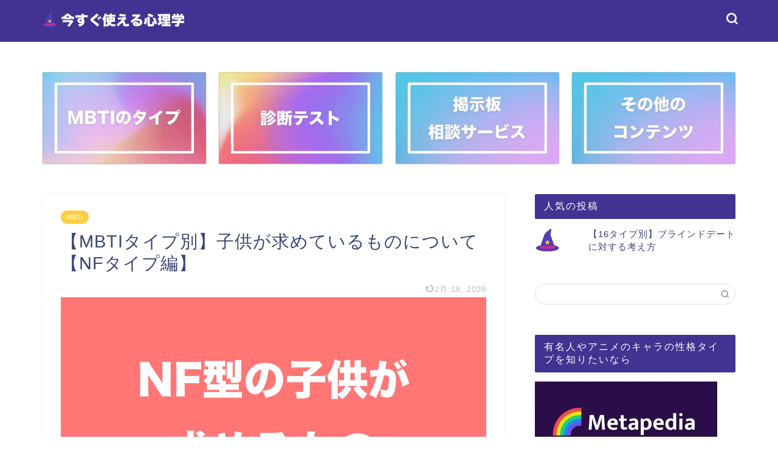

--- FILE ---
content_type: text/html; charset=UTF-8
request_url: https://uranaino.net/archives/4363
body_size: 21297
content:
<!DOCTYPE html><html lang="ja"><head prefix="og: http://ogp.me/ns# fb: http://ogp.me/ns/fb# article: http://ogp.me/ns/article#"><meta charset="utf-8"><style id="litespeed-ccss">.wp-block-media-text .wp-block-media-text__media{grid-area:media-text-media;margin:0}.wp-block-media-text .wp-block-media-text__content{word-break:break-word;grid-area:media-text-content;padding:0 8%}html,body,h1,ol,div,span,img,a,article{margin:0;padding:0;border:0;font-size:100%;vertical-align:baseline;-webkit-box-sizing:border-box;box-sizing:border-box}i{font-style:normal!important}ol,ul{list-style:none;list-style-type:none;margin:0;padding:0}article,header,section{display:block}h1{font-weight:500}a,a:link,a:visited{text-decoration:none;color:#524e4d}input[type=search],input[type=submit]{-webkit-appearance:none}input::-webkit-input-placeholder{color:#ccc}@media (max-width:767px){strong{font-weight:700}}@media (min-width:768px){strong{font-weight:600}}html,body,header{margin:0;padding:0;-moz-text-size-adjust:none;-ms-text-size-adjust:100%;-webkit-text-size-adjust:100%;text-size-adjust:100%;-webkit-box-sizing:border-box;-moz-box-sizing:border-box;box-sizing:border-box;word-wrap:break-word;letter-spacing:1px}@media (max-width:767px){body{font-weight:400}}@media (min-width:768px){body{font-weight:300}}.clearfix{clear:both}.tn_sns_off{display:none!important}#wrapper{width:100%;margin:0 auto;background:#fff;overflow:hidden}@media (max-width:767px){#wrapper{position:relative}}#contents{padding-top:10px;margin:0 auto}#contents:after{clear:both;content:"";display:block}@media (max-width:767px){#contents{padding-top:0;margin-top:0}}@media (min-width:768px){#contents{width:100%;margin-top:20px;margin-bottom:10px}}@media (min-width:835px) and (max-width:1199px){#contents{width:100%}}@media (min-width:1200px){#contents{width:1200px}}@media (max-width:767px){#main-contents{width:calc(100% - 30px);float:left;margin-left:15px;margin-bottom:15px;margin-top:10px}}@media (min-width:768px){#main-contents{width:calc(66.6666666667% - 16.6666666667px);float:left;margin-left:10px}}@media (min-width:1024px){#main-contents{width:calc(67.5% - 50.25px);float:left;margin-left:30px;margin-bottom:0}}@media (max-width:767px){#sidebar{width:calc(100% - 30px);float:left;margin-left:15px}}@media (min-width:768px){#sidebar{width:calc(33.3333333333% - 26.6666666667px);float:left;margin-left:20px;max-width:350.25px!important;-webkit-backface-visibility:hidden;backface-visibility:hidden}}@media (min-width:1024px){#sidebar{width:calc(32.5% - 39.75px);float:left;margin-left:30px;max-width:350.25px!important}}#page-top{position:fixed;display:none;-webkit-backface-visibility:hidden;backface-visibility:hidden}@media (max-width:767px){#page-top{right:20px;bottom:123px;z-index:1!important}}@media (min-width:768px){#page-top{right:22px;bottom:22px;z-index:9999}}#page-top a{color:#fff;text-decoration:none;display:block;text-align:center;border-radius:30px}@media (max-width:767px){#page-top a{width:42px;height:42px;padding:5px;font-size:1.15rem}}@media (min-width:768px){#page-top a{width:45px;height:45px;padding:8px;font-size:1.2rem}}#header-box{width:100%;padding:0}@media (max-width:767px){#header-box{position:relative;z-index:2;min-height:46px;padding:10px 0;padding-bottom:0;overflow:hidden}}@media (min-width:768px){#header-box{min-height:60px}}#header{margin:0 auto;padding:0;display:flex;justify-content:space-between}@media (max-width:767px){#header{margin-bottom:10px}}@media (min-width:768px){#header{width:100%;padding:0 20px}}@media (min-width:1200px){#header{width:1200px}}#header #site-info{font-feature-settings:"palt"}@media (max-width:767px){#header #site-info{max-width:75%;text-align:center;font-weight:700;margin-top:1px;letter-spacing:1px;margin:0 auto}}@media (min-width:768px){#header #site-info{letter-spacing:3px;color:#fff;font-weight:400;font-size:.85rem;margin-right:auto;min-width:100px;max-width:140px}}@media (min-width:1200px){#header #site-info{letter-spacing:3px;color:#fff;font-weight:400;font-size:.85rem;margin-right:auto;min-width:100px;max-width:250px}}@media (min-width:768px){#header #site-info .tn-logo-size{overflow:hidden}}#header #site-info img{height:auto}@media (max-width:767px){#header #site-info img{margin-bottom:-5px;max-width:100%}}@media (max-width:767px){#headmenu{display:none}}@media (min-width:768px){#headmenu{display:flex;margin-top:4px;margin-bottom:0;margin-left:10px;-webkit-backface-visibility:hidden;backface-visibility:hidden}}#headmenu .headsearch{width:30px;margin-right:5px;margin-top:17px}#headmenu .headsearch .search-box{display:block;position:relative}#headmenu .headsearch .search-box:before,#headmenu .headsearch .search-text{position:absolute;top:1px;right:0;width:20px}#headmenu .headsearch .search-box:before{font-family:"jin-icons";content:"\e931";top:0;font-size:19px;z-index:4;text-align:center}#headmenu .headsearch .search-text{top:-7px;right:-3px;opacity:0;z-index:5;border-radius:20px;padding:8px 12px;border:none;font-size:14px}#headmenu .headsearch input[type=submit]{display:none}#headmenu .headsearch input::-webkit-input-placeholder{font-size:13px}#headmenu .headsns{display:flex;margin-top:19px}#headmenu .headsns a{display:block;color:#fff;margin:0 6px;font-size:15px;overflow:hidden}#headmenu .headsns .jin-contact a{margin:0 5px}@media (max-width:767px){.headsearch{position:absolute;z-index:4}.headsearch .search-box{position:relative}.headsearch .search-box:before,.headsearch .search-text{position:absolute;left:13px;width:20px}.headsearch .search-box:before{font-family:"jin-icons";content:"\e931";top:12px;font-size:20px;z-index:4;text-align:center}.headsearch .search-text{top:7px;left:8px;opacity:0;z-index:5;border-radius:20px;padding:5px 12px;border:none;font-size:16px}.headsearch input[type=submit]{display:none}.headsearch input::-webkit-input-placeholder{font-size:13px}}.sidebar_style2 .widget{margin-bottom:50px;font-weight:400;font-size:.95rem}@media (max-width:767px){.sidebar_style2 .widget{padding:0;padding-bottom:0;padding-top:0;margin-bottom:30px;border-radius:2px}}@media (min-width:768px){.sidebar_style2 .widget{padding-top:0;padding-left:10px}}@media (min-width:1024px){.sidebar_style2 .widget{padding-left:20px}}.sidebar_style2 .widgettitle{margin-bottom:15px;padding:10px 15px;background:#ccc;color:#fff;border-radius:2px;font-weight:500}@media (max-width:767px){.sidebar_style2 .widgettitle{font-size:1.1rem}}@media (min-width:768px){.sidebar_style2 .widgettitle{font-size:1rem}}.widget_search .search-box{position:relative;height:34px}.widget_search .search-box input[type=search]{background-color:#fff;border:1px solid #ddd;height:34px;width:100%;margin:0;padding:0 10px;padding-right:40px;border-radius:17px;position:absolute;top:0;right:0}@media (max-width:767px){.widget_search .search-box input[type=search]{font-size:16px}}.widget_search .search-box input[type=submit]{font-family:"jin-icons";position:absolute;top:0;right:0;border:none;height:34px;width:34px;background:0 0;display:inline-block;font-size:14px;color:#aaa!important}@media (max-width:767px){.widget_search .search-box input[type=submit]{font-size:16px;right:10px}}.search-box input[type=search]{-webkit-appearance:none;border-radius:none}@media (max-width:767px){#scroll-content{position:relative;z-index:0}}.post-list-publisher,.writer{display:none}.post-list-mag3col .post-list-item .post-list-inner .post-list-meta .post-list-publisher,.post-list-mag3col .post-list-item .post-list-inner .post-list-meta .writer{display:none}.pickup-contents-box{width:100%}@media (max-width:767px){.pickup-contents-box{margin-top:0;margin-bottom:10px;padding:0}}@media (min-width:768px){.pickup-contents-box{padding:20px;margin-bottom:-10px}}@media (min-width:1200px){.pickup-contents-box{padding:30px 0}}@media (max-width:767px){.pickup-contents-box .pickup-contents:before{position:absolute;content:"";width:calc(100% + 15px);height:100%;background:#ccc;top:0;left:-15px;opacity:.12}}.pickup-contents-box .pickup-contents{padding:0;display:flex;flex-wrap:wrap}@media (max-width:767px){.pickup-contents-box .pickup-contents{width:calc(100% - 30px);padding:15px;position:relative}}@media (min-width:768px){.pickup-contents-box .pickup-contents{width:100%;justify-content:center}}@media (min-width:1200px){.pickup-contents-box .pickup-contents{width:1140px;margin:0 auto;padding:0}}.pickup-contents-box .pickup-contents li{height:auto}@media (max-width:767px){.pickup-contents-box .pickup-contents li{width:48.5%;margin-right:3%;margin-top:10px}}@media (min-width:768px){.pickup-contents-box .pickup-contents li{width:23.575%;margin-right:1.9%;margin-top:20px}}.pickup-contents-box .pickup-contents li a .pickup-image{position:relative}@media (max-width:767px){.pickup-contents-box .pickup-contents li a .pickup-image{border-radius:2px;background:#fff;box-shadow:0px 1px 2px rgba(0,0,0,.18)}}@media (min-width:768px){.pickup-contents-box .pickup-contents li a .pickup-image{border-radius:2px;background:#fff;box-shadow:0px 1px 3px rgba(0,0,0,.18)}}@media (min-width:768px) and (max-width:767px){.pickup-contents-box .pickup-contents li a .pickup-image{border-radius:0;box-shadow:0px 0px 0px rgba(0,0,0,.25)}}.pickup-contents-box .pickup-contents li a .pickup-image img{width:100%;height:auto;vertical-align:bottom;opacity:.9;background:#fff;border-radius:2px}.pickup-contents-box .pickup-contents li a .pickup-image:after{content:"";position:absolute;top:50%;left:50%;-webkit-transform:translateY(-50%) translateX(-50%);transform:translateY(-50%) translateX(-50%);width:88%;height:80%}@media (max-width:767px){.pickup-contents-box .pickup-contents li a .pickup-image:after{border:1px solid rgba(255,255,255,.65)}}@media (min-width:768px){.pickup-contents-box .pickup-contents li a .pickup-image:after{border:2px solid rgba(255,255,255,.65)}}@media (max-width:767px){.pickup-contents-box .pickup-contents li:first-child,.pickup-contents-box .pickup-contents li:nth-child(2){margin-top:0}}@media (max-width:767px){.pickup-contents-box .pickup-contents li:nth-child(2n){margin-right:0}}.pickup-contents-box .pickup-contents li:nth-child(4n){margin-right:0}.share-top{width:100%;display:block;margin-bottom:0;margin-top:0;padding:0}@media (max-width:767px){.share-top{width:100%}}.font-hatena:before{content:"B!";font-family:Verdana;font-weight:700}.sns-design-type01 .sns-top{margin:0;margin-top:0;padding-bottom:15px}.sns-design-type01 .sns-top ol{display:flex;justify-content:space-between;list-style:none;padding:0!important}.sns-design-type01 .sns-top ol li:after,.sns-design-type01 .sns-top ol li:before{display:none}.sns-design-type01 .sns-top li{padding:0!important;width:19.44%;margin-right:.7%}@media (max-width:767px){.sns-design-type01 .sns-top li{margin-right:1.2%}}.sns-design-type01 .sns-top li:last-of-type{margin-right:0}.sns-design-type01 .sns-top li a{border-radius:2px;background:rgba(255,255,255,.5);position:relative;display:block;color:#fff;text-align:center;text-decoration:none;letter-spacing:0;padding:2px 6px;height:25px}@media (min-width:768px){.sns-design-type01 .sns-top li a{font-size:.8rem;border-radius:2px;background:#fff;box-shadow:0px 1px 3px rgba(0,0,0,.18)}}@media (min-width:768px) and (max-width:767px){.sns-design-type01 .sns-top li a{border-radius:0;box-shadow:0px 0px 0px rgba(0,0,0,.25)}}@media (max-width:767px){.sns-design-type01 .sns-top li a{font-size:.75rem;box-shadow:0px 1px 2px rgba(0,0,0,.25)}}.sns-design-type01 .sns-top .hatebu a{line-height:1;padding-top:4px}@media (min-width:768px){.sns-design-type01 .sns-top .pocket a{font-size:.75rem;padding-top:3px}}@media (max-width:767px){.sns-design-type01 .sns-top .pocket a{font-size:.7rem;padding-top:3px}}.sns-design-type01 .sns-top .twitter a,.sns-design-type01 .sns-top .facebook a,.sns-design-type01 .sns-top .hatebu a,.sns-design-type01 .sns-top .pocket a,.sns-design-type01 .sns-top .line a{border:2px solid}.sns-design-type01 .sns-top .twitter a{border-color:#00acee;background:#00acee}.sns-design-type01 .sns-top .facebook a{border-color:#3b5998;background:#3b5998}.sns-design-type01 .sns-top .hatebu a{border-color:#5d8ac1;background:#5d8ac1}.sns-design-type01 .sns-top .pocket a{border-color:#f03e51;background:#f03e51}.sns-design-type01 .sns-top .line a{display:block;border-color:#6cc655;text-align:center;background:#6cc655}@media (max-width:767px){.article_style1 .cps-post-box{padding:15px 0}}@media (min-width:768px){.article_style1 .cps-post-box{border-radius:2px;background:#fff;box-shadow:0px 0px 2px rgba(0,0,0,.18);padding:20px}}@media (min-width:768px) and (max-width:767px){.article_style1 .cps-post-box{border-radius:0;box-shadow:0px 0px 0px rgba(0,0,0,.25)}}@media (min-width:1024px){.article_style1 .cps-post-box{padding:30px}}.cps-post .cps-post-thumb{margin-bottom:5px}.cps-post .cps-post-thumb img{display:block;margin:0 auto}.cps-post .cps-post-header{margin-bottom:0}.cps-post .cps-post-header .cps-post-cat{display:inline;font-size:.8rem;margin-right:10px;color:#f8b500;font-weight:400;letter-spacing:0;margin-right:5px;margin-bottom:15px;display:block}.cps-post .cps-post-header .cps-post-cat a{color:#fff!important;border-radius:15px;line-height:0}@media (max-width:767px){.cps-post .cps-post-header .cps-post-cat a{padding:3px 10px;font-size:.65rem;font-weight:400}}@media (min-width:768px){.cps-post .cps-post-header .cps-post-cat a{padding:5px 10px;font-size:.7rem;font-weight:300}}.cps-post .cps-post-header .cps-post-title{font-weight:300}@media (max-width:767px){.cps-post .cps-post-header .cps-post-title{font-size:1.45rem;line-height:1.9rem}}@media (min-width:768px){.cps-post .cps-post-header .cps-post-title{font-size:1.5rem;line-height:2rem}}@media (min-width:1024px){.cps-post .cps-post-header .cps-post-title{font-size:1.8rem;line-height:2.3rem}}.cps-post .cps-post-header .cps-post-meta{display:block;margin-top:15px}@media (max-width:767px){.cps-post .cps-post-header .cps-post-meta{margin-top:5px}}.cps-post .cps-post-header .cps-post-meta .cps-post-date-box{display:block;text-align:right}@media (max-width:767px){.cps-post .cps-post-header .cps-post-meta .cps-post-date-box{margin-bottom:2px}}@media (min-width:768px){.cps-post .cps-post-header .cps-post-meta .cps-post-date-box{margin-bottom:4px}}.cps-post .cps-post-header .cps-post-meta .cps-post-date-box .cps-post-date{font-size:.8rem;color:#bbb;font-weight:300;letter-spacing:1px}@media (max-width:767px){.cps-post .cps-post-header .cps-post-meta .cps-post-date-box .cps-post-date{font-weight:400}}.cps-post .cps-post-header .cps-post-meta .cps-post-date-box .cps-post-date .jin-ifont-reload:before{font-size:.8rem;padding-bottom:4px;margin-right:-4px;vertical-align:bottom}.cps-post-meta .writer{display:none}.cps-post img{max-width:100%;height:auto}.cps-post-main{position:relative;z-index:0;padding-top:20px}.cps-post-main img{max-width:100%;height:auto;margin-bottom:20px}.cps-post-main p{padding-bottom:2rem;padding-top:0;margin-top:0;margin-bottom:0;letter-spacing:.05em;line-height:1.8em;font-size:1em}@media (max-width:767px){.cps-post-main p{font-size:1em;font-weight:400}}@media (min-width:768px){.xl-size{font-size:1.1rem}}@media (max-width:767px){.l-size-sp{font-size:1.05rem}}.simple-box2{border:3px dashed #eee;border-radius:4px}.simple-box2{padding:20px 25px;padding-bottom:0;box-sizing:border-box}@media (max-width:767px){.simple-box2{margin-bottom:30px}}@media (min-width:768px){.simple-box2{margin-bottom:40px;width:90%;margin-left:auto;margin-right:auto}}.simple-box2 P{padding-bottom:20px!important}.jic:before{display:inline-block!important}@media (max-width:767px){.jic:before{vertical-align:bottom;padding-right:3px;padding-bottom:3px}}body#nofont-style{font-family:'ヒラギノ角ゴ ProN W3',Hiragino Sans,'ヒラギノ角ゴ ProN W3',Hiragino Kaku Gothic ProN,"メイリオ",Meiryo,sans-serif}body#nofont-style .ef{font-family:'Quicksand','ヒラギノ角ゴ ProN W3',Hiragino Sans,'ヒラギノ角ゴ ProN W3',Hiragino Kaku Gothic ProN,"メイリオ",Meiryo,sans-serif;letter-spacing:2px;font-feature-settings:"palt"}body#nofont-style input[type=search]{font-family:'Quicksand','ヒラギノ角ゴ ProN W3',Hiragino Sans,'ヒラギノ角ゴ ProN W3',Hiragino Kaku Gothic ProN,"メイリオ",Meiryo,sans-serif}@media (min-width:1024px){:root .widget a,:root .widget div{-webkit-font-smoothing:antialiased;-moz-osx-font-smoothing:grayscale}}[class*=" jin-ifont-"]{font-family:'jin-icons'!important;speak:none;font-style:normal;font-weight:400;font-variant:normal;text-transform:none;line-height:1;will-change:transform;-webkit-font-smoothing:antialiased;-moz-osx-font-smoothing:grayscale}[class*=" jin-ifont-"]:before{font-size:1.1em;display:block;will-change:transform}.jin-ifont-arrowtop:before{content:"\e903"}.jin-ifont-line:before{content:"\e91b"}.jin-ifont-mail:before{content:"\e91c"}.jin-ifont-reload:before{content:"\e926"}.jin-ifont-twitter:before{content:"\e92d"}.jin-ifont-facebook-t:before{content:"\e937"}.jin-ifont-pocket:before{content:"\e938"}.widgets-list-layout{padding:0;margin:0;list-style-type:none}.widgets-list-layout li:after,.widgets-list-layout li:before{content:"";display:table}.widgets-list-layout li:after{clear:both}.widgets-list-layout li{zoom:1;margin-bottom:1em;list-style-type:none!important}.widgets-list-layout .widgets-list-layout-blavatar{float:left;width:21.276596%;max-width:40px;height:auto}.widgets-list-layout-links{float:right;width:73.404255%}#wrapper{background-color:#fff;background-image:url()}#page-top a{background-color:#423291}body,a,a:link,a:visited,.widgettitle{color:#3b4675}#header-box{background-color:#423291}.pickup-contents:before{background-color:#423291!important}@media (min-width:481px){#site-info{padding-top:12px!important;padding-bottom:12px!important}}#site-info span a{color:#f4f4f4!important}#headmenu .headsns a,#headmenu{color:#f4f4f4!important;border-color:#f4f4f4!important}.pickup-image:after{display:none}.cps-post-cat a{background-color:#ffcd44!important;border-color:#ffcd44!important}.sidebar_style2 .widgettitle{background-color:#423291!important}.tn-logo-size{font-size:100%!important}@media (min-width:481px){.tn-logo-size img{width:calc(100%*0.5)!important}}@media (min-width:768px){.tn-logo-size img{width:calc(100%*2.2)!important}}@media (min-width:1200px){.tn-logo-size img{width:100%!important}}.simple-box2{border-color:#c3b7ff!important}@media all and (-ms-high-contrast:none){*::-ms-backdrop{background-color:#595857!important}}</style><link rel="preconnect" href="https://fonts.gstatic.com/" crossorigin /><script type="litespeed/javascript">WebFontConfig={google:{families:["Quicksand&display=swap"]}};if(typeof WebFont==="object"&&typeof WebFont.load==="function"){WebFont.load(WebFontConfig)}</script><script data-optimized="1" type="litespeed/javascript" data-src="https://uranaino.net/wp-content/plugins/litespeed-cache/assets/js/webfontloader.min.js"></script><link rel="preload" data-asynced="1" data-optimized="2" as="style" onload="this.onload=null;this.rel='stylesheet'" href="https://uranaino.net/wp-content/litespeed/css/fcacea606ed23b7e580d357421388f5f.css?ver=c193c" /><script type="litespeed/javascript">!function(a){"use strict";var b=function(b,c,d){function e(a){return h.body?a():void setTimeout(function(){e(a)})}function f(){i.addEventListener&&i.removeEventListener("load",f),i.media=d||"all"}var g,h=a.document,i=h.createElement("link");if(c)g=c;else{var j=(h.body||h.getElementsByTagName("head")[0]).childNodes;g=j[j.length-1]}var k=h.styleSheets;i.rel="stylesheet",i.href=b,i.media="only x",e(function(){g.parentNode.insertBefore(i,c?g:g.nextSibling)});var l=function(a){for(var b=i.href,c=k.length;c--;)if(k[c].href===b)return a();setTimeout(function(){l(a)})};return i.addEventListener&&i.addEventListener("load",f),i.onloadcssdefined=l,l(f),i};"undefined"!=typeof exports?exports.loadCSS=b:a.loadCSS=b}("undefined"!=typeof global?global:this);!function(a){if(a.loadCSS){var b=loadCSS.relpreload={};if(b.support=function(){try{return a.document.createElement("link").relList.supports("preload")}catch(b){return!1}},b.poly=function(){for(var b=a.document.getElementsByTagName("link"),c=0;c<b.length;c++){var d=b[c];"preload"===d.rel&&"style"===d.getAttribute("as")&&(a.loadCSS(d.href,d,d.getAttribute("media")),d.rel=null)}},!b.support()){b.poly();var c=a.setInterval(b.poly,300);a.addEventListener&&a.addEventListener("load",function(){b.poly(),a.clearInterval(c)}),a.attachEvent&&a.attachEvent("onload",function(){a.clearInterval(c)})}}}(this);</script> <meta http-equiv="X-UA-Compatible" content="IE=edge"><meta name="viewport" content="width=device-width, initial-scale=1"><meta property="og:type" content="blog"><meta property="og:title" content="【MBTIタイプ別】子供が求めているものについて【NFタイプ編】｜今すぐ使える心理学"><meta property="og:url" content="https://uranaino.net/archives/4363"><meta property="og:description" content="子供が保有するMBTIタイプが、その性格にどのような影響を与えるかを考えたことはありますか？ 子育てというのは、これ以上"><meta property="og:image" content="https://uranaino.net/wp-content/uploads/2019/12/custom-–-5-2.png"><meta property="og:site_name" content="今すぐ使える心理学"><meta property="fb:admins" content=""><meta name="twitter:card" content="summary"><meta name="twitter:site" content="@uranaiseikaku"><meta name="description" itemprop="description" content="子供が保有するMBTIタイプが、その性格にどのような影響を与えるかを考えたことはありますか？ 子育てというのは、これ以上" ><title>【MBTIタイプ別】子供が求めているものについて【NFタイプ編】｜今すぐ使える心理学</title><link rel='dns-prefetch' href='//s0.wp.com' /><link rel='dns-prefetch' href='//secure.gravatar.com' /><link rel='dns-prefetch' href='//ajax.googleapis.com' /><link rel='dns-prefetch' href='//cdnjs.cloudflare.com' /><link rel='dns-prefetch' href='//use.fontawesome.com' /><link rel='dns-prefetch' href='//s.w.org' /><link rel="alternate" type="application/rss+xml" title="今すぐ使える心理学 &raquo; フィード" href="https://uranaino.net/feed" /><link rel="alternate" type="application/rss+xml" title="今すぐ使える心理学 &raquo; コメントフィード" href="https://uranaino.net/comments/feed" /><link rel="alternate" type="application/rss+xml" title="今すぐ使える心理学 &raquo; 【MBTIタイプ別】子供が求めているものについて【NFタイプ編】 のコメントのフィード" href="https://uranaino.net/archives/4363/feed" /><link rel='https://api.w.org/' href='https://uranaino.net/wp-json/' /><link rel="canonical" href="https://uranaino.net/archives/4363" /><link rel='shortlink' href='https://wp.me/paN91L-18n' /><link rel="alternate" type="application/json+oembed" href="https://uranaino.net/wp-json/oembed/1.0/embed?url=https%3A%2F%2Furanaino.net%2Farchives%2F4363" /><link rel="alternate" type="text/xml+oembed" href="https://uranaino.net/wp-json/oembed/1.0/embed?url=https%3A%2F%2Furanaino.net%2Farchives%2F4363&#038;format=xml" /><link rel='dns-prefetch' href='//v0.wordpress.com'/><meta property="og:type" content="article" /><meta property="og:title" content="【MBTIタイプ別】子供が求めているものについて【NFタイプ編】" /><meta property="og:url" content="https://uranaino.net/archives/4363" /><meta property="og:description" content="子供が保有するMBTIタイプが、その性格にどのような影響を与えるかを考えたことはありますか？ 子育てというのは&hellip;" /><meta property="article:published_time" content="2019-12-27T10:02:44+00:00" /><meta property="article:modified_time" content="2020-02-18T12:45:59+00:00" /><meta property="og:site_name" content="今すぐ使える心理学" /><meta property="og:image" content="https://uranaino.net/wp-content/uploads/2019/12/custom-–-5-2.png" /><meta property="og:image:width" content="1024" /><meta property="og:image:height" content="566" /><meta property="og:locale" content="ja_JP" /><meta name="twitter:text:title" content="【MBTIタイプ別】子供が求めているものについて【NFタイプ編】" /><meta name="twitter:image" content="https://uranaino.net/wp-content/uploads/2019/12/custom-–-5-2.png?w=640" /><meta name="twitter:card" content="summary_large_image" /><link rel="icon" href="https://uranaino.net/wp-content/uploads/2019/03/cropped-mahou-32x32.png" sizes="32x32" /><link rel="icon" href="https://uranaino.net/wp-content/uploads/2019/03/cropped-mahou-192x192.png" sizes="192x192" /><link rel="apple-touch-icon-precomposed" href="https://uranaino.net/wp-content/uploads/2019/03/cropped-mahou-180x180.png" /><meta name="msapplication-TileImage" content="https://uranaino.net/wp-content/uploads/2019/03/cropped-mahou-270x270.png" /> <script type="litespeed/javascript" data-src="https://www.googletagmanager.com/gtag/js?id=UA-135963465-1"></script> <script type="litespeed/javascript">window.dataLayer=window.dataLayer||[];function gtag(){dataLayer.push(arguments)}
gtag('js',new Date());gtag('config','UA-135963465-1')</script> <meta name="google-site-verification" content="xDkdocH4U0UMTEBkAXakNN8YNbdAnieycullaop6YfU" /></head><body class="post-template-default single single-post postid-4363 single-format-standard" id="nofont-style"><div id="wrapper"><div id="scroll-content" class="animate-off"><div id="header-box" class="tn_on header-box animate-off"><div id="header" class="header-type1 header animate-off"><div id="site-info" class="ef">
<span class="tn-logo-size"><a href='https://uranaino.net/' title='今すぐ使える心理学' rel='home'><img src='https://uranaino.net/wp-content/uploads/2019/04/sinrigaku.png' alt='今すぐ使える心理学'></a></span></div><div id="headmenu">
<span class="headsns tn_sns_off">
<span class="jin-contact">
<a href="https://uranaino.net/"><i class="jic-type jin-ifont-mail" aria-hidden="true"></i></a>
</span></span>
<span class="headsearch tn_search_on"><form class="search-box" role="search" method="get" id="searchform" action="https://uranaino.net/">
<input type="search" placeholder="" class="text search-text" value="" name="s" id="s">
<input type="submit" id="searchsubmit" value="&#xe931;"></form>
</span></div></div></div><div class="clearfix"></div><div class="pickup-contents-box animate-off"><ul class="pickup-contents"><li>
<a href="https://uranaino.net/mbti"><div class="pickup-image">
<img src="https://uranaino.net/wp-content/uploads/2019/06/custom-–-1-2-640x360.png.webp" alt="" width="640" height="360" /></div>
</a></li><li>
<a href="https://uranaino.net/test"><div class="pickup-image">
<img src="https://uranaino.net/wp-content/uploads/2019/06/custom-–-3-640x360.png.webp" alt="" width="640" height="360" /></div>
</a></li><li>
<a href="https://uranaino.net/boardline"><div class="pickup-image">
<img src="https://uranaino.net/wp-content/uploads/2019/07/s-640x360.png.webp" alt="" width="640" height="360" /></div>
</a></li><li>
<a href="https://uranaino.net/others"><div class="pickup-image">
<img src="https://uranaino.net/wp-content/uploads/2019/06/custom-–-4-640x360.png.webp" alt="" width="640" height="360" /></div>
</a></li></ul></div><div id="contents"><main id="main-contents" class="main-contents article_style1 animate-off" itemprop="mainContentOfPage"><section class="cps-post-box hentry"><article class="cps-post"><header class="cps-post-header">
<span class="cps-post-cat category-mbti" itemprop="keywords"><a href="https://uranaino.net/category/mbti" style="background-color:!important;">MBTI</a></span><h1 class="cps-post-title entry-title" itemprop="headline">【MBTIタイプ別】子供が求めているものについて【NFタイプ編】</h1><div class="cps-post-meta vcard">
<span class="writer fn" itemprop="author" itemscope itemtype="https://schema.org/Person"><span itemprop="name">魔王</span></span>
<span class="cps-post-date-box">
<span class="cps-post-date"><time class="entry-date date published updated" datetime="2020-02-18T21:45:59+09:00"><i class="jic jin-ifont-reload" aria-hidden="true"></i>&nbsp;2月 18, 2020</time></span>
</span></div></header><div class="cps-post-thumb" itemscope itemtype="https://schema.org/ImageObject">
<img src="https://uranaino.net/wp-content/uploads/2019/12/custom-–-5-2.png" class="attachment-large_size size-large_size wp-post-image" alt="" srcset="https://uranaino.net/wp-content/uploads/2019/12/custom-–-5-2.png 1024w, https://uranaino.net/wp-content/uploads/2019/12/custom-–-5-2-300x166.png.webp 300w, https://uranaino.net/wp-content/uploads/2019/12/custom-–-5-2-768x425.png.webp 768w" sizes="(max-width: 1024px) 100vw, 1024px" /></div><div class="share-top sns-design-type01"><div class="sns-top"><ol><li class="twitter"><a href="https://twitter.com/share?url=https%3A%2F%2Furanaino.net%2Farchives%2F4363&text=%E3%80%90MBTI%E3%82%BF%E3%82%A4%E3%83%97%E5%88%A5%E3%80%91%E5%AD%90%E4%BE%9B%E3%81%8C%E6%B1%82%E3%82%81%E3%81%A6%E3%81%84%E3%82%8B%E3%82%82%E3%81%AE%E3%81%AB%E3%81%A4%E3%81%84%E3%81%A6%E3%80%90NF%E3%82%BF%E3%82%A4%E3%83%97%E7%B7%A8%E3%80%91 - 今すぐ使える心理学&via=uranaiseikaku&related=uranaiseikaku"><i class="jic jin-ifont-twitter"></i></a></li><li class="facebook">
<a href="https://www.facebook.com/sharer.php?src=bm&u=https%3A%2F%2Furanaino.net%2Farchives%2F4363&t=%E3%80%90MBTI%E3%82%BF%E3%82%A4%E3%83%97%E5%88%A5%E3%80%91%E5%AD%90%E4%BE%9B%E3%81%8C%E6%B1%82%E3%82%81%E3%81%A6%E3%81%84%E3%82%8B%E3%82%82%E3%81%AE%E3%81%AB%E3%81%A4%E3%81%84%E3%81%A6%E3%80%90NF%E3%82%BF%E3%82%A4%E3%83%97%E7%B7%A8%E3%80%91 - 今すぐ使える心理学" onclick="javascript:window.open(this.href, '', 'menubar=no,toolbar=no,resizable=yes,scrollbars=yes,height=300,width=600');return false;"><i class="jic jin-ifont-facebook-t" aria-hidden="true"></i></a></li><li class="hatebu">
<a href="https://b.hatena.ne.jp/add?mode=confirm&url=https%3A%2F%2Furanaino.net%2Farchives%2F4363" onclick="javascript:window.open(this.href, '', 'menubar=no,toolbar=no,resizable=yes,scrollbars=yes,height=400,width=510');return false;" ><i class="font-hatena"></i></a></li><li class="pocket">
<a href="https://getpocket.com/edit?url=https%3A%2F%2Furanaino.net%2Farchives%2F4363&title=%E3%80%90MBTI%E3%82%BF%E3%82%A4%E3%83%97%E5%88%A5%E3%80%91%E5%AD%90%E4%BE%9B%E3%81%8C%E6%B1%82%E3%82%81%E3%81%A6%E3%81%84%E3%82%8B%E3%82%82%E3%81%AE%E3%81%AB%E3%81%A4%E3%81%84%E3%81%A6%E3%80%90NF%E3%82%BF%E3%82%A4%E3%83%97%E7%B7%A8%E3%80%91 - 今すぐ使える心理学"><i class="jic jin-ifont-pocket" aria-hidden="true"></i></a></li><li class="line">
<a href="https://line.me/R/msg/text/?https%3A%2F%2Furanaino.net%2Farchives%2F4363"><i class="jic jin-ifont-line" aria-hidden="true"></i></a></li></ol></div></div><div class="clearfix"></div><div class="cps-post-main-box"><div class="cps-post-main    h2-style01 h3-style04 h4-style02 entry-content xl-size l-size-sp" itemprop="articleBody"><div class="clearfix"></div><div class="simple-box2"><span style="text-decoration: underline;"><span style="font-size: 24px;"><strong>16タイプ性格診断とは？</strong></span></span>
<br><br><p>ユングのタイプ論に基づいた性格診断テストでは、あなた自身の性格タイプを知り、自分自身や周りの人々を理解することにつながります。MBTIや16TEST、16Personalitiesなど様々な性格診断がありますので、まずは試してみませんか？</p>
<a href="https://16test.uranaino.net/"><img class="alignnone size-medium wp-image-3045" src="https://uranaino.net/wp-content/uploads/2019/07/ogp_アートボード-1-300x158.png.webp" alt="" width="300" height="158" /></a>
<br>
診断テストは<a href="https://16test.uranaino.net/">こちらから無料で診断</a>できます(約5~10分)
<br/>
<br/></div><p>子供が保有するMBTIタイプが、その性格にどのような影響を与えるかを考えたことはありますか？</p><p>子育てというのは、これ以上ないと思えるほど大変な仕事ですが、遣り甲斐があります。これに反論できる人物は、そう滅多にいないでしょう。</p><p>とはいえ、子供の性格はそれぞれであり、一冊の教育本だけで子育てが上手くいくことはまずありえません。それに、長男・長女の攻略法が分かったと感じて安堵したとしても、次男・次女もいて、三男・三女も……終わりがありません。もしかすると、分かったつもりになっている長男・長女の攻略法にも欠陥があるかもしれないのですから――つまり正解も答えも無いのです。</p><p>もしあなたが子を持つ親である場合、愛情だけでは子育てができないことを知っているでしょう。子育ては、子供を褒めて抱き締めて愛を示すだけでは終わらず、時に躾けや教育があり、意見の相違から喧嘩をすることもあるでしょう。それに子供の潜在能力を引き出すことといえば、まあなんと難しいことか！　そんな子育てに、この記事が少しでもお役に立てれば幸いです。</p><p><b>※留意事項:</b><br />
この記事では、典型的なパーソナリティモデルから考えた傾向を示すことができますが、その内容がすべての人々に当てはまるわけではありません。あくまでも参考程度に、ご覧ください。</p><p>また、お子さんのパーソナリティタイプが分かっている場合は、下記の記事からヒントやコツを得ることができますが。もしお子さんのパーソナリティ分からない場合は、当サイトにある他の記事を参考にして、大まかなタイプを割り出してみてください。</p><p>もしもあなたが親ではない場合は、将来への予備知識として楽しむことも出来ます。もしくは、あなたの子供時代がどうであったかを理解する材料にして、自己理解をより深めていきましょう！</p><h2>【理想主義者】なNFタイプ編</h2><h3>INFJの子供の場合</h3><p>INFJは幼い頃から、独特の存在感を持つ、暖かい心を持った思想家であるでしょう。INFJは子供の頃から「誰にとっても居心地のいい、より良い未来」を夢見ていることが多く、世界を自らが理想とするものへ近付けるように、小さな努力を積み重ねているかもしれません。</p><p>若いINFJの姿は「子供の皮を被った大人」といった印象を、多くの人々に抱かせるでしょう。何故ならば、同年代の子供と比較した時に彼らは、よりシリアスなトピックに集中する傾向にあるからです。同世代の子供たちがアイドルグループで盛り上がっている時、INFJは環境問題や難民問題に心を痛めたりしていることでしょう。</p><p>若いINFJにとって、最高の誉め言葉は「優しい人だね」といった暖かい性質を褒めるものか、もしくは「君は賢い」といったように知性を褒めるものでしょう。知性と優しさはINFJの根幹をなすものであり、そこに気付いてもらえた時にINFJは「自分のやっていることは間違っていない」と自信を付けることができるでしょう。</p><p>INFJは、内向的なグループにおいて最もシャイなパーソナリティの一つです。しかし感情を司る心理機能が外向きに働いているため、穏やかな空気感を維持するために齷齪する傾向にあり、この傾向から「外向的な性格」という印象を与えることがあります。しかしINFJは基本的に「自問自答により考えを巡らせる」パーソナリティであり、つまり内向的性質を持ちます。一人静かな部屋で思索を巡らせ、夢や理想について考え、創作活動に励むような時間が、一番大切で好きな時間なのです。</p><p>友人関係においてINFJは、一人か二人ほどの非常に親しい親友だけを望んでいて、浅く広い付き合いは好まないとされています。そのため多くの人々が集まる社交の場に顔を出すことは恥ずかしがるでしょうし、緊張するでしょう。どうしてもそういった場面に出なければならない時には、親か親しい友人など、一緒にいて安心感を得られる相手と共に出席するといいかもしれません。</p><p>基本的にINFJは繊細な子供であり、優しさや温かさにも敏感に影響を受けるでしょうし、同時に世界が持つ否定的で残酷な側面にも強いショックを受けます。なのでINFJは残虐なニュース記事の一つ一つに心を痛めるでしょうし、バイオレンスなアクション映画は好まないでしょう。また家庭内で不和が発生している時、INFJは発達の過程において何かしらの悪影響を受け、心に傷を残すこととなるでしょう。</p><p>そんなINFJが好む愛情表現は、文面により表されるものです。手書きのメモや手紙、電子メールなどで伝えられる言葉により、INFJは素直に愛を受け取ることができます。なのでINFJは抱き締められるといった身体的な表現に、概ね不快感を抱くとされています。親から抱き締められることは気恥ずかしいでしょうし、滅多に会わない親戚や初対面の相手にそのようなことをされた時には、INFJは不快感から相手を突き飛ばしてしまうかもしれないでしょう。</p><p>最後に、INFJの感情を司る心理機能は外向きに働くものであり、これにより自分の感情を理解することに苦労する傾向にあります。思春期のような多感な時期には、自分の感情を自分自身が理解できず、葛藤を経験するでしょう。</p><p>これを解消するために、INFJには本音を打ち明けられる話し相手がいるべきであり、可能であれば両親がこの役目を持つ必要があるでしょう。本音を打ち明ける話の中で、相槌を打ってくれる話相手が、INFJの抱える感情を跳ね返す反響板となることにより、INFJは自分自身を理解することができるようになるからです。</p><h3>INFPの子供の場合</h3><p>INFPの子供はとても穏やかで、思いやりに溢れた性格を持っているでしょう。そして彼らは非常の想像力が豊かで、そして創造性に富み、幼い頃から何らかの形で創作活動に勤しんでいることでしょう。絵画や文章、音楽など、様々なジャンルの創作活動に興味を示し、取り組んでいるでしょう。</p><p>若いINFPは我が強く、「自分の価値を、周囲の人々に理解してもらわなければならない」と感じていることが多い傾向にあります。また自分の作っているもの、取り組んでいることを誰かに褒めて欲しい、認められたいとも感じているでしょう。</p><p>そして思いやりに溢れているINFPは、しかし相手に施した優しさに必ず感謝を返してもらいたいと感じています。感謝が帰ってこない時、INFPは自分の行いには意味が無かったのだと感じ、落ち込むでしょう。または、自分が何か失態を冒したかと思い込み、恥ずかしさから自身を無くしていくかもしれません。</p><p>そんなINFPは、本の虫になることが多いとされています。ただしNTタイプが好むような学術書や専門書、哲学書といった小難しい類ではなく、概ね小説か、美術・芸術の分野に関する本を好むでしょう。INFPは想像力が掻き立てられるような、ワクワクする芸術が大好きなのです。</p><p>ただし若いINFPは、芸術や創作では避けて通れない批判に、とにかく耐性がありません。「ここは、こう変えたほうが良いんじゃないのかな？」といった提案を作品に受けた場合すら、INFPは自分自身を否定されたと感じてしまい、ひどくショックを受けるでしょう。となれば、議論における反論や批判には耐えられず、喧嘩での言い争いに巻き込まれれば泣き崩れてしまうでしょう。</p><p>以上のことから分かる通り、INFPはとても感情的であり繊細なパーソナリティです。このため、他パーソナリティと比較するとよく泣き、取り乱すタイプであるといえるでしょう。</p><p>この性格により、主にTをタイプコードに持つパーソナリティからは「幼稚」や「泣き虫」、「強くなれ！」といった言葉を掛けられがちでしょう。しかしこのような言葉は、できれば避けるべきものです。INFPとて、感情がコントロールできなくて困っているのですから、人はその状態を受け止め、ひとまずそっとしておくべきなのです。</p><p>最後に、INFPは生きづらさを抱えているパーソナリティです。INFPは世界の残酷さに傷付けられ、日ごろから感傷的であるかもしれません。なので残虐な話題や、バイオレンスな内容のフィクションは避けるべきかもしれません。</p><h3>ENFJの子供の場合</h3><p>ENFJの子供は思いやりに溢れ、そして強い共感力を持っています。彼らは出会う人すべてに分け隔てなく手を差し伸べ、出逢う人全ての考え方や心を理解したいと感じるでしょう。</p><p>若いENFJはとても活発であり、人と人がよく集まる場所によく出かけたがるでしょう。より多くの多種多様な人々と出会い、話して、仲良くして、自分とは異なる存在への理解を深めたいのです。このため異文化交流の場や、ワークショップに興味を示すでしょう。</p><p>そのように、普段なら関わりの無い相手と関わりたがる彼らですが、定期的に家族や親しい友人とだけで過ごす時間も必要です。どちらかといえば誰かを受け入れてばかりのENFJですから、親しい関係の人々と一緒に時間を過ごし、受け入れてもらう側になることも重要でしょう。</p><p>そんなENFJは子供の頃、特に10代において、激しい感情を経験することがあるでしょう。泣くこともあるでしょうし、怒ることもあるでしょう。気分の悪さから過度に不機嫌になったり、反対に小さなことで大笑いすることもあります。</p><p>これは感情を司る心理機能が外向きに働いてるためであり、つまり本人も気づかぬ間に感情を溜め込んでしまっているのです。このため、感情を定期的に発散するよう促すために、親はENFJに「自分のことを話させる」スキルを教えるべきでしょう。</p><p>基本、ENFJは愉快な子供で、良き聞き手となりますが、話をする立場に回る機会も大事です。双方が聞き手となり、話し手となることにより心の共有が図れるのですから、聞くだけではないより良いコミュニケーション方法を、親はENFJと共に開発していく必要があります。</p><p>そして、若いENFJは精力的な働き者となりますが、完璧主義的な傾向も持ち合わせるとされています。少しの失敗や手抜きを妥協することができず、その所為で自分を責めてしまうのです。完璧を目指す精神はたしかに素晴らしいものですが、張り詰めすぎるのは良くありません。なので、出来る範囲での最善と妥協する勇気を、ENFJには身に着けさせましょう。</p><p>最後に、ENFJはクリエイティブさを備えているパーソナリティでもあります。演劇や音楽、その他芸術に対して興味を示すでしょう。可能であれば、より多くの芸術に触れる機会を、幼少期からセッティングしてあげてください。家に何かしらの美術品や工芸品があると、とてもいい刺激になります。</p><h3>ENFPの子供の場合</h3><p>ENFPの子供は活発で想像力が豊かであり、社交的であるでしょう。そしてこのタイプは年齢を重ねていくごとにフットワークも軽くなっていき、行動範囲も独自に広げていきます。まさに、アクティブな子供となるのです。</p><p>ENFPは周囲の世界を日ごろからよく観察していて、溢れる好奇心から様々な可能性をあちこちに見出します。時にENFPはその独特な知性と感性により、公園に転がっている石や枝を、砂場遊び用のスコップなどを合体させていくでしょう。そして親にはさっぱり理解不能なおもちゃを創り上げたあと、友達を巻き込んで、そのおもちゃを使ったよく分からない遊びを開始するかもしれません。</p><p>このように、ENFPには象徴的な３要素があります。それが独創性であり、ぶっ飛んだアイディアであり、フットワークの軽さです。思いついたら吉日と、すぐに行動に移してしまうでしょう。このため、特に幼少期は、何かと目が離せない危なっかし子供となる可能性があります。</p><p>そして１０代に差し掛かったあたりから、ENFPは自由に実験ができるような機会や環境を求めるようになるでしょう。自分の考えていることを自由に描き出せる画材やメモ帳、そして思いついたものを実際に物質化できるクラフト用品や工具、形にするために必要な技術を教えてくれる本など、「アイディアを形にするために必要なもの」をENFPは欲しがります。</p><p>またENFPは、長期休暇が大好きでしょう。その間に遠い場所に出かけて新しい出会いを求めたり、見知らぬ場所を探索することが、彼らは好きです。まだ経験したことのないアクティビティを体験してみる機会にも、ENFPは興味を示してきっとやりたがるでしょう。</p><p>そんなENFPはあらゆるものに興味を示すため、飽きるのも早く、マイブームがころころ変わるという傾向を持っています。習い事においてはこの傾向が特に顕著に表れ、「一つのことを極める」ということは困難を極めるでしょう。ただし、これはENFPにとって正常な反応であり、どれか一つに専念するよう親がENFPを縛り付けることは、あまり良い方向には働きません。ENFPは窮屈さを覚え、強制された途端に飽きてしまうでしょう。</p><p>とはいえ、我慢強くない性質はあまり褒められたものではないことも事実。より多くの経験を積むこと、より多くの異なる世界を覗いてみる機会が得られること、それらは理想的ではありますが。どれか一つを最後までやり遂げてみる経験も、ENFPにはさせておくべきでしょう。その経験は、人格形成の役に立つ「自信」へと繋がるからです。</p><p>最後に、ENFPは内向的感情を保有していて、そうそう簡単には自分の感情を人に明かそうとしないでしょう。また不必要に感情の領域へ干渉されたくないとも感じています。なので１０代後半になると、一人きりになれる部屋を欲しがるでしょう。なので家庭内に余裕があるのであれば、ENFPだけの部屋を用意してあげてください。</p><div class="simple-box6">
<span style="text-decoration: underline; font-size: 24px; color: #000000;"><strong>性格診断をもっと知りたいあなたが読むべき3つの書籍</strong></span>
<br>
<br><strong>①MBTIへのいざない - ユングの「タイプ論」の日常への応用</strong>
<br>
<br>
<iframe style="width: 120px; height: 240px;" src="https://rcm-fe.amazon-adsystem.com/e/cm?ref=qf_sp_asin_til&amp;t=henext01-22&amp;m=amazon&amp;o=9&amp;p=8&amp;l=as1&amp;IS1=1&amp;offerlisting=1&amp;asins=4905050219&amp;linkId=3f5ebeccba944134811e787d55de2db7&amp;bc1=ffffff&amp;lt1=_top&amp;fc1=333333&amp;lc1=0066c0&amp;bg1=ffffff&amp;f=ifr" frameborder="0" marginwidth="0" marginheight="0" scrolling="no">
</iframe>
<br>
<a href="https://16test.uranaino.net/">16タイプ性格診断 - MBTI</a>を知りたいあなたは絶対に読むべき１冊。入門書としても応用本としてもトップクラスに評価されている本で、お値段こそすこし高いですが基本的な考え方を体系的に説明してくれている１冊になります。１冊目を探しているあなたにも、ざっくり理解しているあなたも必読です。
<br>
<br>
<strong>②ユング心理学でわかる８つの性格</strong>
<br>
<br>
<iframe style="width: 120px; height: 240px;" src="https://rcm-fe.amazon-adsystem.com/e/cm?ref=qf_sp_asin_til&amp;t=henext01-22&amp;m=amazon&amp;o=9&amp;p=8&amp;l=as1&amp;IS1=1&amp;offerlisting=1&amp;asins=B00JE79I4E&amp;linkId=d090b4992579cab19ff2cf98da4277f2&amp;bc1=ffffff&amp;lt1=_top&amp;fc1=333333&amp;lc1=0066c0&amp;bg1=ffffff&amp;f=ifr" frameborder="0" marginwidth="0" marginheight="0" scrolling="no">
</iframe>
<br>
<br>
<a href="https://uranaino.net/archives/631">心理機能</a>を知りたいあなたへお届けする１冊になります。16性格診断を勉強しているとFeやNiといったアルファベットが出てきますが、そのようなアルファベット(心理機能)を理解することで16性格診断を理解することができます。この本も入門書としてはとても優秀で、オススメの一冊です。
<br>
<br>
<strong>③新版エニアグラム【基礎編】</strong>
<br>
<br>
<iframe style="width: 120px; height: 240px;" src="https://rcm-fe.amazon-adsystem.com/e/cm?ref=qf_sp_asin_til&amp;t=henext01-22&amp;m=amazon&amp;o=9&amp;p=8&amp;l=as1&amp;IS1=1&amp;offerlisting=1&amp;asins=4041073170&amp;linkId=4af9d5cc54057b7bebaf4dab6c5a920f&amp;bc1=ffffff&amp;lt1=_top&amp;fc1=333333&amp;lc1=0066c0&amp;bg1=ffffff&amp;f=ifr" frameborder="0" marginwidth="0" marginheight="0" scrolling="no">
</iframe>
<br>
<a href="https://16test.uranaino.net/enneagram/">9タイプ性格診断 - エニアグラム</a>を知りたいあなたは絶対に読むべき１冊。エニアグラムの本は数多くありますが、筆者はこの本が最も理解しやすく感じました。9タイプの特性をまずは理解したいあなたに、エニアグラムをもっと理解したいあなたにオススメの一冊になります。
<br>
<br>
<br></div><div class="urana-%e3%82%b3%e3%83%b3%e3%83%86%e3%83%b3%e3%83%84%e3%81%ae%e5%be%8c" id="urana-1953193698"><script type="litespeed/javascript" data-src="https://pagead2.googlesyndication.com/pagead/js/adsbygoogle.js"></script> <ins class="adsbygoogle"
style="display:block; text-align:center;"
data-ad-layout="in-article"
data-ad-format="fluid"
data-ad-client="ca-pub-3168887009007651"
data-ad-slot="4826781115"></ins> <script type="litespeed/javascript">(adsbygoogle=window.adsbygoogle||[]).push({})</script></div><div class="tag-box"><span><a href="https://uranaino.net/tag/mbti"> MBTI</a></span></div><div class="profile-card"><div class="profile-title ef">ABOUT ME</div><div class="profile-flexbox"><div class="profile-thumbnail-box"><div class="profile-thumbnail"><img alt='' src='https://secure.gravatar.com/avatar/fd3a569d466127e1c10fba3f2af22966?s=100&#038;d=mm&#038;r=g' srcset='https://secure.gravatar.com/avatar/fd3a569d466127e1c10fba3f2af22966?s=200&#038;d=mm&#038;r=g 2x' class='avatar avatar-100 photo' height='100' width='100' /></div></div><div class="profile-meta"><div class="profile-name">魔王</div><div class="profile-desc">「今すぐ使える心理学」を立ち上げた張本人であり、過去に性格心理学の研究・恋愛心理学の研究を行なっている中で、誤った知識が世の中に蔓延していることに課題を感じ、学術レベルで心理学を学び、企業向けにコンサルティング業務を行っています。
- 九州大学出身、「性格心理」や「芸術」について学ぶ。性格心理学を用いた製品開発やチームマネジメントの第一線で活動中、現在メディア事業部マネージャーとして性格心理学を実践しています。</div></div></div><div class="profile-link-box"><div class="profile-follow center-pos"></div></div></div><div class="clearfix"></div><div class="adarea-box"><section class="ad-single"><div class="center-rectangle"><div class="sponsor-center">スポンサー</div> <script type="litespeed/javascript" data-src="https://pagead2.googlesyndication.com/pagead/js/adsbygoogle.js"></script> 
<ins class="adsbygoogle"
style="display:block"
data-ad-client="ca-pub-3168887009007651"
data-ad-slot="4280179723"
data-ad-format="auto"
data-full-width-responsive="true"></ins> <script type="litespeed/javascript">(adsbygoogle=window.adsbygoogle||[]).push({})</script> </div></section></div><div class="related-ad-unit-area"><script type="litespeed/javascript" data-src="https://pagead2.googlesyndication.com/pagead/js/adsbygoogle.js"></script> <ins class="adsbygoogle"
style="display:block"
data-ad-format="autorelaxed"
data-ad-client="ca-pub-3168887009007651"
data-ad-slot="2946916758"></ins> <script type="litespeed/javascript">(adsbygoogle=window.adsbygoogle||[]).push({})</script></div><div class="share sns-design-type01"><div class="sns"><ol><li class="twitter"><a href="https://twitter.com/share?url=https%3A%2F%2Furanaino.net%2Farchives%2F4363&text=%E3%80%90MBTI%E3%82%BF%E3%82%A4%E3%83%97%E5%88%A5%E3%80%91%E5%AD%90%E4%BE%9B%E3%81%8C%E6%B1%82%E3%82%81%E3%81%A6%E3%81%84%E3%82%8B%E3%82%82%E3%81%AE%E3%81%AB%E3%81%A4%E3%81%84%E3%81%A6%E3%80%90NF%E3%82%BF%E3%82%A4%E3%83%97%E7%B7%A8%E3%80%91 - 今すぐ使える心理学&via=uranaiseikaku&related=uranaiseikaku"><i class="jic jin-ifont-twitter"></i></a></li><li class="facebook">
<a href="https://www.facebook.com/sharer.php?src=bm&u=https%3A%2F%2Furanaino.net%2Farchives%2F4363&t=%E3%80%90MBTI%E3%82%BF%E3%82%A4%E3%83%97%E5%88%A5%E3%80%91%E5%AD%90%E4%BE%9B%E3%81%8C%E6%B1%82%E3%82%81%E3%81%A6%E3%81%84%E3%82%8B%E3%82%82%E3%81%AE%E3%81%AB%E3%81%A4%E3%81%84%E3%81%A6%E3%80%90NF%E3%82%BF%E3%82%A4%E3%83%97%E7%B7%A8%E3%80%91 - 今すぐ使える心理学" onclick="javascript:window.open(this.href, '', 'menubar=no,toolbar=no,resizable=yes,scrollbars=yes,height=300,width=600');return false;"><i class="jic jin-ifont-facebook-t" aria-hidden="true"></i></a></li><li class="hatebu">
<a href="https://b.hatena.ne.jp/add?mode=confirm&url=https%3A%2F%2Furanaino.net%2Farchives%2F4363" onclick="javascript:window.open(this.href, '', 'menubar=no,toolbar=no,resizable=yes,scrollbars=yes,height=400,width=510');return false;" ><i class="font-hatena"></i></a></li><li class="pocket">
<a href="https://getpocket.com/edit?url=https%3A%2F%2Furanaino.net%2Farchives%2F4363&title=%E3%80%90MBTI%E3%82%BF%E3%82%A4%E3%83%97%E5%88%A5%E3%80%91%E5%AD%90%E4%BE%9B%E3%81%8C%E6%B1%82%E3%82%81%E3%81%A6%E3%81%84%E3%82%8B%E3%82%82%E3%81%AE%E3%81%AB%E3%81%A4%E3%81%84%E3%81%A6%E3%80%90NF%E3%82%BF%E3%82%A4%E3%83%97%E7%B7%A8%E3%80%91 - 今すぐ使える心理学"><i class="jic jin-ifont-pocket" aria-hidden="true"></i></a></li><li class="line">
<a href="https://line.me/R/msg/text/?https%3A%2F%2Furanaino.net%2Farchives%2F4363"><i class="jic jin-ifont-line" aria-hidden="true"></i></a></li></ol></div></div></div></div></article></section><div class="toppost-list-box-simple"><section class="related-entry-section toppost-list-box-inner"><div class="related-entry-headline"><div class="related-entry-headline-text ef"><span class="fa-headline"><i class="jic jin-ifont-post" aria-hidden="true"></i>関連した心理学の記事</span></div></div><div class="post-list-mag3col"><article class="post-list-item" itemscope itemtype="https://schema.org/BlogPosting">
<a class="post-list-link" rel="bookmark" href="https://uranaino.net/archives/6383" itemprop='mainEntityOfPage'><div class="post-list-inner"><div class="post-list-thumb" itemprop="image" itemscope itemtype="https://schema.org/ImageObject">
<img src="https://uranaino.net/wp-content/uploads/2021/04/カスタムサイズ-–-7-640x360.png" class="attachment-small_size size-small_size wp-post-image" alt="" srcset="https://uranaino.net/wp-content/uploads/2021/04/カスタムサイズ-–-7-640x360.png 640w, https://uranaino.net/wp-content/uploads/2021/04/カスタムサイズ-–-7-300x169.png.webp 300w, https://uranaino.net/wp-content/uploads/2021/04/カスタムサイズ-–-7-768x432.png.webp 768w, https://uranaino.net/wp-content/uploads/2021/04/カスタムサイズ-–-7-1024x576.png 1024w, https://uranaino.net/wp-content/uploads/2021/04/カスタムサイズ-–-7-320x180.png.webp 320w, https://uranaino.net/wp-content/uploads/2021/04/カスタムサイズ-–-7.png 1280w" sizes="(max-width: 640px) 100vw, 640px" /><meta itemprop="url" content="https://uranaino.net/wp-content/uploads/2021/04/カスタムサイズ-–-7-640x360.png"><meta itemprop="width" content="640"><meta itemprop="height" content="360"></div><div class="post-list-meta vcard">
<span class="post-list-cat category-mbti" style="background-color:!important;" itemprop="keywords">MBTI</span><h2 class="post-list-title entry-title" itemprop="headline">【MBTI】性格タイプ別、噂に影響される人診断<Nタイプ編></h2><span class="post-list-date date updated ef" itemprop="datePublished dateModified" datetime="2021-04-18" content="2021-04-18">4月 18, 2021</span>
<span class="writer fn" itemprop="author" itemscope itemtype="https://schema.org/Person"><span itemprop="name">魔王</span></span><div class="post-list-publisher" itemprop="publisher" itemscope itemtype="https://schema.org/Organization">
<span itemprop="logo" itemscope itemtype="https://schema.org/ImageObject">
<span itemprop="url">https://uranaino.net/wp-content/uploads/2019/04/sinrigaku.png</span>
</span>
<span itemprop="name">今すぐ使える心理学</span></div></div></div>
</a></article><article class="post-list-item" itemscope itemtype="https://schema.org/BlogPosting">
<a class="post-list-link" rel="bookmark" href="https://uranaino.net/archives/5259" itemprop='mainEntityOfPage'><div class="post-list-inner"><div class="post-list-thumb" itemprop="image" itemscope itemtype="https://schema.org/ImageObject">
<img src="https://uranaino.net/wp-content/uploads/2020/06/custom-–-6-2-640x360.png" class="attachment-small_size size-small_size wp-post-image" alt="" srcset="https://uranaino.net/wp-content/uploads/2020/06/custom-–-6-2-640x360.png 640w, https://uranaino.net/wp-content/uploads/2020/06/custom-–-6-2-320x180.png.webp 320w" sizes="(max-width: 640px) 100vw, 640px" /><meta itemprop="url" content="https://uranaino.net/wp-content/uploads/2020/06/custom-–-6-2-640x360.png"><meta itemprop="width" content="640"><meta itemprop="height" content="360"></div><div class="post-list-meta vcard">
<span class="post-list-cat category-mbti" style="background-color:!important;" itemprop="keywords">MBTI</span><h2 class="post-list-title entry-title" itemprop="headline">【16タイプ別】ネタバレに対する反応について<Nタイプ編></h2><span class="post-list-date date updated ef" itemprop="datePublished dateModified" datetime="2020-06-27" content="2020-06-27">6月 27, 2020</span>
<span class="writer fn" itemprop="author" itemscope itemtype="https://schema.org/Person"><span itemprop="name">魔王</span></span><div class="post-list-publisher" itemprop="publisher" itemscope itemtype="https://schema.org/Organization">
<span itemprop="logo" itemscope itemtype="https://schema.org/ImageObject">
<span itemprop="url">https://uranaino.net/wp-content/uploads/2019/04/sinrigaku.png</span>
</span>
<span itemprop="name">今すぐ使える心理学</span></div></div></div>
</a></article><article class="post-list-item" itemscope itemtype="https://schema.org/BlogPosting">
<a class="post-list-link" rel="bookmark" href="https://uranaino.net/archives/5066" itemprop='mainEntityOfPage'><div class="post-list-inner"><div class="post-list-thumb" itemprop="image" itemscope itemtype="https://schema.org/ImageObject">
<img src="https://uranaino.net/wp-content/uploads/2020/05/custom-–-8-2-640x360.png.webp" class="attachment-small_size size-small_size wp-post-image" alt="" srcset="https://uranaino.net/wp-content/uploads/2020/05/custom-–-8-2-640x360.png.webp 640w, https://uranaino.net/wp-content/uploads/2020/05/custom-–-8-2-320x180.png.webp 320w" sizes="(max-width: 640px) 100vw, 640px" /><meta itemprop="url" content="https://uranaino.net/wp-content/uploads/2020/05/custom-–-8-2-640x360.png"><meta itemprop="width" content="640"><meta itemprop="height" content="360"></div><div class="post-list-meta vcard">
<span class="post-list-cat category-mbti" style="background-color:!important;" itemprop="keywords">MBTI</span><h2 class="post-list-title entry-title" itemprop="headline">【MBTI】16タイプの思い出のタイプ分類</h2><span class="post-list-date date updated ef" itemprop="datePublished dateModified" datetime="2020-05-28" content="2020-05-28">5月 28, 2020</span>
<span class="writer fn" itemprop="author" itemscope itemtype="https://schema.org/Person"><span itemprop="name">魔王</span></span><div class="post-list-publisher" itemprop="publisher" itemscope itemtype="https://schema.org/Organization">
<span itemprop="logo" itemscope itemtype="https://schema.org/ImageObject">
<span itemprop="url">https://uranaino.net/wp-content/uploads/2019/04/sinrigaku.png</span>
</span>
<span itemprop="name">今すぐ使える心理学</span></div></div></div>
</a></article><article class="post-list-item" itemscope itemtype="https://schema.org/BlogPosting">
<a class="post-list-link" rel="bookmark" href="https://uranaino.net/archives/3863" itemprop='mainEntityOfPage'><div class="post-list-inner"><div class="post-list-thumb" itemprop="image" itemscope itemtype="https://schema.org/ImageObject">
<img src="https://uranaino.net/wp-content/uploads/2019/11/Web-1920-–-4-640x360.png.webp" class="attachment-small_size size-small_size wp-post-image" alt="" srcset="https://uranaino.net/wp-content/uploads/2019/11/Web-1920-–-4-640x360.png.webp 640w, https://uranaino.net/wp-content/uploads/2019/11/Web-1920-–-4-300x169.png.webp 300w, https://uranaino.net/wp-content/uploads/2019/11/Web-1920-–-4-768x432.png.webp 768w, https://uranaino.net/wp-content/uploads/2019/11/Web-1920-–-4-1024x576.png.webp 1024w, https://uranaino.net/wp-content/uploads/2019/11/Web-1920-–-4-320x180.png.webp 320w, https://uranaino.net/wp-content/uploads/2019/11/Web-1920-–-4-1280x720.png.webp 1280w" sizes="(max-width: 640px) 100vw, 640px" /><meta itemprop="url" content="https://uranaino.net/wp-content/uploads/2019/11/Web-1920-–-4-640x360.png"><meta itemprop="width" content="640"><meta itemprop="height" content="360"></div><div class="post-list-meta vcard">
<span class="post-list-cat category-mbti" style="background-color:!important;" itemprop="keywords">MBTI</span><h2 class="post-list-title entry-title" itemprop="headline">ENFPをもっと理解する【MBTI】</h2><span class="post-list-date date updated ef" itemprop="datePublished dateModified" datetime="2019-11-01" content="2019-11-01">11月 1, 2019</span>
<span class="writer fn" itemprop="author" itemscope itemtype="https://schema.org/Person"><span itemprop="name">魔王</span></span><div class="post-list-publisher" itemprop="publisher" itemscope itemtype="https://schema.org/Organization">
<span itemprop="logo" itemscope itemtype="https://schema.org/ImageObject">
<span itemprop="url">https://uranaino.net/wp-content/uploads/2019/04/sinrigaku.png</span>
</span>
<span itemprop="name">今すぐ使える心理学</span></div></div></div>
</a></article><article class="post-list-item" itemscope itemtype="https://schema.org/BlogPosting">
<a class="post-list-link" rel="bookmark" href="https://uranaino.net/archives/2221" itemprop='mainEntityOfPage'><div class="post-list-inner"><div class="post-list-thumb" itemprop="image" itemscope itemtype="https://schema.org/ImageObject">
<img src="https://uranaino.net/wp-content/uploads/2019/06/Web-1920-–-1-18-640x360.png.webp" class="attachment-small_size size-small_size wp-post-image" alt="" srcset="https://uranaino.net/wp-content/uploads/2019/06/Web-1920-–-1-18-640x360.png.webp 640w, https://uranaino.net/wp-content/uploads/2019/06/Web-1920-–-1-18-300x169.png.webp 300w, https://uranaino.net/wp-content/uploads/2019/06/Web-1920-–-1-18-768x432.png.webp 768w, https://uranaino.net/wp-content/uploads/2019/06/Web-1920-–-1-18-1024x576.png.webp 1024w, https://uranaino.net/wp-content/uploads/2019/06/Web-1920-–-1-18-320x180.png 320w, https://uranaino.net/wp-content/uploads/2019/06/Web-1920-–-1-18-1280x720.png 1280w" sizes="(max-width: 640px) 100vw, 640px" /><meta itemprop="url" content="https://uranaino.net/wp-content/uploads/2019/06/Web-1920-–-1-18-640x360.png"><meta itemprop="width" content="640"><meta itemprop="height" content="360"></div><div class="post-list-meta vcard">
<span class="post-list-cat category-mbti" style="background-color:!important;" itemprop="keywords">MBTI</span><h2 class="post-list-title entry-title" itemprop="headline">ENTPの性格を理解するために</h2><span class="post-list-date date updated ef" itemprop="datePublished dateModified" datetime="2019-06-25" content="2019-06-25">6月 25, 2019</span>
<span class="writer fn" itemprop="author" itemscope itemtype="https://schema.org/Person"><span itemprop="name">魔王</span></span><div class="post-list-publisher" itemprop="publisher" itemscope itemtype="https://schema.org/Organization">
<span itemprop="logo" itemscope itemtype="https://schema.org/ImageObject">
<span itemprop="url">https://uranaino.net/wp-content/uploads/2019/04/sinrigaku.png</span>
</span>
<span itemprop="name">今すぐ使える心理学</span></div></div></div>
</a></article><article class="post-list-item" itemscope itemtype="https://schema.org/BlogPosting">
<a class="post-list-link" rel="bookmark" href="https://uranaino.net/archives/3397" itemprop='mainEntityOfPage'><div class="post-list-inner"><div class="post-list-thumb" itemprop="image" itemscope itemtype="https://schema.org/ImageObject">
<img src="https://uranaino.net/wp-content/uploads/2019/09/Web-1920-–-21-640x360.png" class="attachment-small_size size-small_size wp-post-image" alt="" srcset="https://uranaino.net/wp-content/uploads/2019/09/Web-1920-–-21-640x360.png 640w, https://uranaino.net/wp-content/uploads/2019/09/Web-1920-–-21-300x169.png.webp 300w, https://uranaino.net/wp-content/uploads/2019/09/Web-1920-–-21-768x432.png.webp 768w, https://uranaino.net/wp-content/uploads/2019/09/Web-1920-–-21-1024x576.png.webp 1024w, https://uranaino.net/wp-content/uploads/2019/09/Web-1920-–-21-320x180.png.webp 320w, https://uranaino.net/wp-content/uploads/2019/09/Web-1920-–-21-1280x720.png.webp 1280w" sizes="(max-width: 640px) 100vw, 640px" /><meta itemprop="url" content="https://uranaino.net/wp-content/uploads/2019/09/Web-1920-–-21-640x360.png"><meta itemprop="width" content="640"><meta itemprop="height" content="360"></div><div class="post-list-meta vcard">
<span class="post-list-cat category-mbti" style="background-color:!important;" itemprop="keywords">MBTI</span><h2 class="post-list-title entry-title" itemprop="headline">【MBTIタイプ別】あなたの魅力と、相手があなたに惹かれた理由(T型編)</h2><span class="post-list-date date updated ef" itemprop="datePublished dateModified" datetime="2019-09-07" content="2019-09-07">9月 7, 2019</span>
<span class="writer fn" itemprop="author" itemscope itemtype="https://schema.org/Person"><span itemprop="name">魔王</span></span><div class="post-list-publisher" itemprop="publisher" itemscope itemtype="https://schema.org/Organization">
<span itemprop="logo" itemscope itemtype="https://schema.org/ImageObject">
<span itemprop="url">https://uranaino.net/wp-content/uploads/2019/04/sinrigaku.png</span>
</span>
<span itemprop="name">今すぐ使える心理学</span></div></div></div>
</a></article></div></section></div><div class="clearfix"></div><div class="related-ad-area"><section class="ad-single"><div class="left-rectangle"><div class="sponsor-center">スポンサー</div> <script type="litespeed/javascript" data-src="https://pagead2.googlesyndication.com/pagead/js/adsbygoogle.js"></script> 
<ins class="adsbygoogle"
style="display:block"
data-ad-client="ca-pub-3168887009007651"
data-ad-slot="5210118019"
data-ad-format="auto"
data-full-width-responsive="true"></ins> <script type="litespeed/javascript">(adsbygoogle=window.adsbygoogle||[]).push({})</script> </div><div class="right-rectangle"><div class="sponsor-center">スポンサー</div> <script type="litespeed/javascript" data-src="https://pagead2.googlesyndication.com/pagead/js/adsbygoogle.js"></script> 
<ins class="adsbygoogle"
style="display:block"
data-ad-client="ca-pub-3168887009007651"
data-ad-slot="8547917165"
data-ad-format="auto"
data-full-width-responsive="true"></ins> <script type="litespeed/javascript">(adsbygoogle=window.adsbygoogle||[]).push({})</script> </div><div class="clearfix"></div></section></div></main><div id="sidebar" class="sideber sidebar_style2 animate-off" role="complementary" itemscope itemtype="https://schema.org/WPSideBar"><div id="top-posts-2" class="widget widget_top-posts"><div class="widgettitle ef">人気の投稿</div><ul class='widgets-list-layout no-grav'><li>
<a href="https://uranaino.net/archives/6654" title="【16タイプ別】ブラインドデートに対する考え方" class="bump-view" data-bump-view="tp">
<img width="40" height="40" src="https://uranaino.net/wp-content/uploads/2019/03/cropped-mahou-150x150.png.webp" class='widgets-list-layout-blavatar' alt="【16タイプ別】ブラインドデートに対する考え方" data-pin-nopin="true" />
</a><div class="widgets-list-layout-links">
<a href="https://uranaino.net/archives/6654" class="bump-view" data-bump-view="tp">
【16タイプ別】ブラインドデートに対する考え方							</a></div></li></ul></div><div id="search-3" class="widget widget_search"><form class="search-box" role="search" method="get" id="searchform" action="https://uranaino.net/">
<input type="search" placeholder="" class="text search-text" value="" name="s" id="s">
<input type="submit" id="searchsubmit" value="&#xe931;"></form></div><div id="custom_html-10" class="widget_text widget widget_custom_html"><div class="widgettitle ef">有名人やアニメのキャラの性格タイプを知りたいなら</div><div class="textwidget custom-html-widget"><a href="https://metapedia.16type.info/">
<img class="alignnone size-medium wp-image-6767" src="https://uranaino.net/wp-content/uploads/2019/05/metapedia-300x158.png.webp" alt="" width="300" height="158" />
</a></div></div><div id="custom_html-7" class="widget_text widget widget_custom_html"><div class="widgettitle ef">性格分析グループチャット</div><div class="textwidget custom-html-widget"><div class="side-bar-box"><p class="side-bar-box-text">性格分析や心理学に興味のある人が集まる、オープンチャット。MBTIやソシオニクス 、エニアグラムまで類型論についてもっと語りたい方が集まってます！お気軽に参加してくださいね!!</p>
<img src="https://uranaino.net/wp-content/uploads/2020/02/custom-–-1-6.png.webp"/><br><div class="side-bar-box-button">
<a href="https://line.me/ti/g2/cjs8bXgBN-q0dYX2o8WBtA">参加はこちらから</a></div></div></div></div><div id="custom_html-2" class="widget_text widget widget_custom_html"><div class="widgettitle ef">スポンサー</div><div class="textwidget custom-html-widget"><div class="side-bar-ads-box"> <script type="litespeed/javascript" data-src="https://pagead2.googlesyndication.com/pagead/js/adsbygoogle.js"></script> 
<ins class="adsbygoogle"
style="display:block"
data-ad-client="ca-pub-3168887009007651"
data-ad-slot="6934069708"
data-ad-format="auto"
data-full-width-responsive="true"></ins> <script type="litespeed/javascript">(adsbygoogle=window.adsbygoogle||[]).push({})</script> </div></div></div><div id="custom_html-8" class="widget_text widget widget_custom_html"><div class="widgettitle ef">フォローお願いします！</div><div class="textwidget custom-html-widget"><div class="side-bar-follow-box">
<img src="https://pbs.twimg.com/profile_images/1106533794545172481/l-asESIg_400x400.png"/><p>
皆さんのフォローが毎日更新の励みになります！‍</p><div class="side-bar-twitter-horizon">
<a href="https://twitter.com/uranaiseikaku">Twitterをフォロー</a></div></div></div></div><div id="tag_cloud-2" class="widget widget_tag_cloud"><div class="widgettitle ef">タグ</div><div class="tagcloud"><a href="https://uranaino.net/tag/16personalities" class="tag-cloud-link tag-link-219 tag-link-position-1" style="font-size: 8pt;" aria-label="16Personalities (1個の項目)">16Personalities<span class="tag-link-count"> (1)</span></a>
<a href="https://uranaino.net/tag/enfj" class="tag-cloud-link tag-link-72 tag-link-position-2" style="font-size: 14.155172413793pt;" aria-label="ENFJ (20個の項目)">ENFJ<span class="tag-link-count"> (20)</span></a>
<a href="https://uranaino.net/tag/enfp" class="tag-cloud-link tag-link-76 tag-link-position-3" style="font-size: 14.818965517241pt;" aria-label="ENFP (26個の項目)">ENFP<span class="tag-link-count"> (26)</span></a>
<a href="https://uranaino.net/tag/entj" class="tag-cloud-link tag-link-131 tag-link-position-4" style="font-size: 13.431034482759pt;" aria-label="ENTJ (15個の項目)">ENTJ<span class="tag-link-count"> (15)</span></a>
<a href="https://uranaino.net/tag/entp" class="tag-cloud-link tag-link-129 tag-link-position-5" style="font-size: 13.793103448276pt;" aria-label="ENTP (17個の項目)">ENTP<span class="tag-link-count"> (17)</span></a>
<a href="https://uranaino.net/tag/esfj" class="tag-cloud-link tag-link-160 tag-link-position-6" style="font-size: 14.034482758621pt;" aria-label="ESFJ (19個の項目)">ESFJ<span class="tag-link-count"> (19)</span></a>
<a href="https://uranaino.net/tag/esfp" class="tag-cloud-link tag-link-152 tag-link-position-7" style="font-size: 13.793103448276pt;" aria-label="ESFP (17個の項目)">ESFP<span class="tag-link-count"> (17)</span></a>
<a href="https://uranaino.net/tag/estj" class="tag-cloud-link tag-link-156 tag-link-position-8" style="font-size: 14.034482758621pt;" aria-label="ESTJ (19個の項目)">ESTJ<span class="tag-link-count"> (19)</span></a>
<a href="https://uranaino.net/tag/estp" class="tag-cloud-link tag-link-150 tag-link-position-9" style="font-size: 13.913793103448pt;" aria-label="ESTP (18個の項目)">ESTP<span class="tag-link-count"> (18)</span></a>
<a href="https://uranaino.net/tag/infj" class="tag-cloud-link tag-link-80 tag-link-position-10" style="font-size: 15.603448275862pt;" aria-label="INFJ (35個の項目)">INFJ<span class="tag-link-count"> (35)</span></a>
<a href="https://uranaino.net/tag/infp" class="tag-cloud-link tag-link-102 tag-link-position-11" style="font-size: 15.603448275862pt;" aria-label="INFP (35個の項目)">INFP<span class="tag-link-count"> (35)</span></a>
<a href="https://uranaino.net/tag/intj" class="tag-cloud-link tag-link-127 tag-link-position-12" style="font-size: 14.51724137931pt;" aria-label="INTJ (23個の項目)">INTJ<span class="tag-link-count"> (23)</span></a>
<a href="https://uranaino.net/tag/intp" class="tag-cloud-link tag-link-104 tag-link-position-13" style="font-size: 14.396551724138pt;" aria-label="INTP (22個の項目)">INTP<span class="tag-link-count"> (22)</span></a>
<a href="https://uranaino.net/tag/isfj" class="tag-cloud-link tag-link-162 tag-link-position-14" style="font-size: 13.310344827586pt;" aria-label="ISFJ (14個の項目)">ISFJ<span class="tag-link-count"> (14)</span></a>
<a href="https://uranaino.net/tag/isfp" class="tag-cloud-link tag-link-154 tag-link-position-15" style="font-size: 14.155172413793pt;" aria-label="ISFP (20個の項目)">ISFP<span class="tag-link-count"> (20)</span></a>
<a href="https://uranaino.net/tag/istj" class="tag-cloud-link tag-link-158 tag-link-position-16" style="font-size: 13.793103448276pt;" aria-label="ISTJ (17個の項目)">ISTJ<span class="tag-link-count"> (17)</span></a>
<a href="https://uranaino.net/tag/istp" class="tag-cloud-link tag-link-183 tag-link-position-17" style="font-size: 13.612068965517pt;" aria-label="ISTP (16個の項目)">ISTP<span class="tag-link-count"> (16)</span></a>
<a href="https://uranaino.net/tag/mbti" class="tag-cloud-link tag-link-69 tag-link-position-18" style="font-size: 22pt;" aria-label="MBTI (419個の項目)">MBTI<span class="tag-link-count"> (419)</span></a>
<a href="https://uranaino.net/tag/%e3%82%a8%e3%82%b4%e3%82%b0%e3%83%a9%e3%83%a0" class="tag-cloud-link tag-link-215 tag-link-position-19" style="font-size: 10.896551724138pt;" aria-label="エゴグラム (5個の項目)">エゴグラム<span class="tag-link-count"> (5)</span></a>
<a href="https://uranaino.net/tag/%e3%82%a8%e3%83%8b%e3%82%a2%e3%82%b0%e3%83%a9%e3%83%a0" class="tag-cloud-link tag-link-199 tag-link-position-20" style="font-size: 17.293103448276pt;" aria-label="エニアグラム (68個の項目)">エニアグラム<span class="tag-link-count"> (68)</span></a>
<a href="https://uranaino.net/tag/favs" class="tag-cloud-link tag-link-197 tag-link-position-21" style="font-size: 15.120689655172pt;" aria-label="オススメ記事 (29個の項目)">オススメ記事<span class="tag-link-count"> (29)</span></a>
<a href="https://uranaino.net/tag/%e3%82%b9%e3%83%88%e3%83%ac%e3%83%b3%e3%82%b0%e3%82%b9%e3%83%95%e3%82%a1%e3%82%a4%e3%83%b3%e3%83%80%e3%83%bc" class="tag-cloud-link tag-link-213 tag-link-position-22" style="font-size: 8pt;" aria-label="ストレングスファインダー (1個の項目)">ストレングスファインダー<span class="tag-link-count"> (1)</span></a>
<a href="https://uranaino.net/tag/%e3%82%bd%e3%82%b7%e3%82%aa%e3%83%8b%e3%82%af%e3%82%b9" class="tag-cloud-link tag-link-200 tag-link-position-23" style="font-size: 14.396551724138pt;" aria-label="ソシオニクス (22個の項目)">ソシオニクス<span class="tag-link-count"> (22)</span></a>
<a href="https://uranaino.net/tag/%e3%82%bf%e3%82%a4%e3%83%971" class="tag-cloud-link tag-link-208 tag-link-position-24" style="font-size: 14.698275862069pt;" aria-label="タイプ1 (25個の項目)">タイプ1<span class="tag-link-count"> (25)</span></a>
<a href="https://uranaino.net/tag/%e3%82%bf%e3%82%a4%e3%83%972" class="tag-cloud-link tag-link-209 tag-link-position-25" style="font-size: 14.637931034483pt;" aria-label="タイプ2 (24個の項目)">タイプ2<span class="tag-link-count"> (24)</span></a>
<a href="https://uranaino.net/tag/%e3%82%bf%e3%82%a4%e3%83%973" class="tag-cloud-link tag-link-210 tag-link-position-26" style="font-size: 14.698275862069pt;" aria-label="タイプ3 (25個の項目)">タイプ3<span class="tag-link-count"> (25)</span></a>
<a href="https://uranaino.net/tag/%e3%82%bf%e3%82%a4%e3%83%974" class="tag-cloud-link tag-link-211 tag-link-position-27" style="font-size: 14.818965517241pt;" aria-label="タイプ4 (26個の項目)">タイプ4<span class="tag-link-count"> (26)</span></a>
<a href="https://uranaino.net/tag/%e3%82%bf%e3%82%a4%e3%83%975" class="tag-cloud-link tag-link-203 tag-link-position-28" style="font-size: 14.637931034483pt;" aria-label="タイプ5 (24個の項目)">タイプ5<span class="tag-link-count"> (24)</span></a>
<a href="https://uranaino.net/tag/%e3%82%bf%e3%82%a4%e3%83%976" class="tag-cloud-link tag-link-204 tag-link-position-29" style="font-size: 14.637931034483pt;" aria-label="タイプ6 (24個の項目)">タイプ6<span class="tag-link-count"> (24)</span></a>
<a href="https://uranaino.net/tag/%e3%82%bf%e3%82%a4%e3%83%977" class="tag-cloud-link tag-link-205 tag-link-position-30" style="font-size: 14.698275862069pt;" aria-label="タイプ7 (25個の項目)">タイプ7<span class="tag-link-count"> (25)</span></a>
<a href="https://uranaino.net/tag/%e3%82%bf%e3%82%a4%e3%83%978" class="tag-cloud-link tag-link-206 tag-link-position-31" style="font-size: 14.698275862069pt;" aria-label="タイプ8 (25個の項目)">タイプ8<span class="tag-link-count"> (25)</span></a>
<a href="https://uranaino.net/tag/%e3%82%bf%e3%82%a4%e3%83%979" class="tag-cloud-link tag-link-207 tag-link-position-32" style="font-size: 14.637931034483pt;" aria-label="タイプ9 (24個の項目)">タイプ9<span class="tag-link-count"> (24)</span></a>
<a href="https://uranaino.net/tag/pickup" class="tag-cloud-link tag-link-218 tag-link-position-33" style="font-size: 8pt;" aria-label="ピックアップ (1個の項目)">ピックアップ<span class="tag-link-count"> (1)</span></a>
<a href="https://uranaino.net/tag/%e5%bf%83%e7%90%86%e6%a9%9f%e8%83%bd" class="tag-cloud-link tag-link-202 tag-link-position-34" style="font-size: 15.120689655172pt;" aria-label="心理機能 (29個の項目)">心理機能<span class="tag-link-count"> (29)</span></a>
<a href="https://uranaino.net/tag/%e7%9b%b8%e6%80%a7" class="tag-cloud-link tag-link-201 tag-link-position-35" style="font-size: 11.620689655172pt;" aria-label="相性 (7個の項目)">相性<span class="tag-link-count"> (7)</span></a></div></div><div id="custom_html-3" class="widget_text widget widget_custom_html"><div class="widgettitle ef">スポンサーリンク</div><div class="textwidget custom-html-widget"><div class="side-bar-ads-box"> <script type="litespeed/javascript" data-src="https://pagead2.googlesyndication.com/pagead/js/adsbygoogle.js"></script> 
<ins class="adsbygoogle"
style="display:block"
data-ad-client="ca-pub-3168887009007651"
data-ad-slot="5780963655"
data-ad-format="auto"
data-full-width-responsive="true"></ins> <script type="litespeed/javascript">(adsbygoogle=window.adsbygoogle||[]).push({})</script> </div></div></div><div id="search-4" class="widget widget_search"><form class="search-box" role="search" method="get" id="searchform" action="https://uranaino.net/">
<input type="search" placeholder="" class="text search-text" value="" name="s" id="s">
<input type="submit" id="searchsubmit" value="&#xe931;"></form></div><div id="custom_html-4" class="widget_text widget widget_custom_html"><div class="widgettitle ef">広告</div><div class="textwidget custom-html-widget"><script type="litespeed/javascript" data-src="https://pagead2.googlesyndication.com/pagead/js/adsbygoogle.js"></script> 
<ins class="adsbygoogle"
style="display:block"
data-ad-client="ca-pub-3168887009007651"
data-ad-slot="3591357851"
data-ad-format="auto"
data-full-width-responsive="true"></ins> <script type="litespeed/javascript">(adsbygoogle=window.adsbygoogle||[]).push({})</script></div></div><div id="tag_cloud-3" class="widget widget_tag_cloud"><div class="widgettitle ef">タグ</div><div class="tagcloud"><a href="https://uranaino.net/tag/16personalities" class="tag-cloud-link tag-link-219 tag-link-position-1" style="font-size: 8pt;" aria-label="16Personalities (1個の項目)">16Personalities</a>
<a href="https://uranaino.net/tag/enfj" class="tag-cloud-link tag-link-72 tag-link-position-2" style="font-size: 14.155172413793pt;" aria-label="ENFJ (20個の項目)">ENFJ</a>
<a href="https://uranaino.net/tag/enfp" class="tag-cloud-link tag-link-76 tag-link-position-3" style="font-size: 14.818965517241pt;" aria-label="ENFP (26個の項目)">ENFP</a>
<a href="https://uranaino.net/tag/entj" class="tag-cloud-link tag-link-131 tag-link-position-4" style="font-size: 13.431034482759pt;" aria-label="ENTJ (15個の項目)">ENTJ</a>
<a href="https://uranaino.net/tag/entp" class="tag-cloud-link tag-link-129 tag-link-position-5" style="font-size: 13.793103448276pt;" aria-label="ENTP (17個の項目)">ENTP</a>
<a href="https://uranaino.net/tag/esfj" class="tag-cloud-link tag-link-160 tag-link-position-6" style="font-size: 14.034482758621pt;" aria-label="ESFJ (19個の項目)">ESFJ</a>
<a href="https://uranaino.net/tag/esfp" class="tag-cloud-link tag-link-152 tag-link-position-7" style="font-size: 13.793103448276pt;" aria-label="ESFP (17個の項目)">ESFP</a>
<a href="https://uranaino.net/tag/estj" class="tag-cloud-link tag-link-156 tag-link-position-8" style="font-size: 14.034482758621pt;" aria-label="ESTJ (19個の項目)">ESTJ</a>
<a href="https://uranaino.net/tag/estp" class="tag-cloud-link tag-link-150 tag-link-position-9" style="font-size: 13.913793103448pt;" aria-label="ESTP (18個の項目)">ESTP</a>
<a href="https://uranaino.net/tag/infj" class="tag-cloud-link tag-link-80 tag-link-position-10" style="font-size: 15.603448275862pt;" aria-label="INFJ (35個の項目)">INFJ</a>
<a href="https://uranaino.net/tag/infp" class="tag-cloud-link tag-link-102 tag-link-position-11" style="font-size: 15.603448275862pt;" aria-label="INFP (35個の項目)">INFP</a>
<a href="https://uranaino.net/tag/intj" class="tag-cloud-link tag-link-127 tag-link-position-12" style="font-size: 14.51724137931pt;" aria-label="INTJ (23個の項目)">INTJ</a>
<a href="https://uranaino.net/tag/intp" class="tag-cloud-link tag-link-104 tag-link-position-13" style="font-size: 14.396551724138pt;" aria-label="INTP (22個の項目)">INTP</a>
<a href="https://uranaino.net/tag/isfj" class="tag-cloud-link tag-link-162 tag-link-position-14" style="font-size: 13.310344827586pt;" aria-label="ISFJ (14個の項目)">ISFJ</a>
<a href="https://uranaino.net/tag/isfp" class="tag-cloud-link tag-link-154 tag-link-position-15" style="font-size: 14.155172413793pt;" aria-label="ISFP (20個の項目)">ISFP</a>
<a href="https://uranaino.net/tag/istj" class="tag-cloud-link tag-link-158 tag-link-position-16" style="font-size: 13.793103448276pt;" aria-label="ISTJ (17個の項目)">ISTJ</a>
<a href="https://uranaino.net/tag/istp" class="tag-cloud-link tag-link-183 tag-link-position-17" style="font-size: 13.612068965517pt;" aria-label="ISTP (16個の項目)">ISTP</a>
<a href="https://uranaino.net/tag/mbti" class="tag-cloud-link tag-link-69 tag-link-position-18" style="font-size: 22pt;" aria-label="MBTI (419個の項目)">MBTI</a>
<a href="https://uranaino.net/tag/%e3%82%a8%e3%82%b4%e3%82%b0%e3%83%a9%e3%83%a0" class="tag-cloud-link tag-link-215 tag-link-position-19" style="font-size: 10.896551724138pt;" aria-label="エゴグラム (5個の項目)">エゴグラム</a>
<a href="https://uranaino.net/tag/%e3%82%a8%e3%83%8b%e3%82%a2%e3%82%b0%e3%83%a9%e3%83%a0" class="tag-cloud-link tag-link-199 tag-link-position-20" style="font-size: 17.293103448276pt;" aria-label="エニアグラム (68個の項目)">エニアグラム</a>
<a href="https://uranaino.net/tag/favs" class="tag-cloud-link tag-link-197 tag-link-position-21" style="font-size: 15.120689655172pt;" aria-label="オススメ記事 (29個の項目)">オススメ記事</a>
<a href="https://uranaino.net/tag/%e3%82%b9%e3%83%88%e3%83%ac%e3%83%b3%e3%82%b0%e3%82%b9%e3%83%95%e3%82%a1%e3%82%a4%e3%83%b3%e3%83%80%e3%83%bc" class="tag-cloud-link tag-link-213 tag-link-position-22" style="font-size: 8pt;" aria-label="ストレングスファインダー (1個の項目)">ストレングスファインダー</a>
<a href="https://uranaino.net/tag/%e3%82%bd%e3%82%b7%e3%82%aa%e3%83%8b%e3%82%af%e3%82%b9" class="tag-cloud-link tag-link-200 tag-link-position-23" style="font-size: 14.396551724138pt;" aria-label="ソシオニクス (22個の項目)">ソシオニクス</a>
<a href="https://uranaino.net/tag/%e3%82%bf%e3%82%a4%e3%83%971" class="tag-cloud-link tag-link-208 tag-link-position-24" style="font-size: 14.698275862069pt;" aria-label="タイプ1 (25個の項目)">タイプ1</a>
<a href="https://uranaino.net/tag/%e3%82%bf%e3%82%a4%e3%83%972" class="tag-cloud-link tag-link-209 tag-link-position-25" style="font-size: 14.637931034483pt;" aria-label="タイプ2 (24個の項目)">タイプ2</a>
<a href="https://uranaino.net/tag/%e3%82%bf%e3%82%a4%e3%83%973" class="tag-cloud-link tag-link-210 tag-link-position-26" style="font-size: 14.698275862069pt;" aria-label="タイプ3 (25個の項目)">タイプ3</a>
<a href="https://uranaino.net/tag/%e3%82%bf%e3%82%a4%e3%83%974" class="tag-cloud-link tag-link-211 tag-link-position-27" style="font-size: 14.818965517241pt;" aria-label="タイプ4 (26個の項目)">タイプ4</a>
<a href="https://uranaino.net/tag/%e3%82%bf%e3%82%a4%e3%83%975" class="tag-cloud-link tag-link-203 tag-link-position-28" style="font-size: 14.637931034483pt;" aria-label="タイプ5 (24個の項目)">タイプ5</a>
<a href="https://uranaino.net/tag/%e3%82%bf%e3%82%a4%e3%83%976" class="tag-cloud-link tag-link-204 tag-link-position-29" style="font-size: 14.637931034483pt;" aria-label="タイプ6 (24個の項目)">タイプ6</a>
<a href="https://uranaino.net/tag/%e3%82%bf%e3%82%a4%e3%83%977" class="tag-cloud-link tag-link-205 tag-link-position-30" style="font-size: 14.698275862069pt;" aria-label="タイプ7 (25個の項目)">タイプ7</a>
<a href="https://uranaino.net/tag/%e3%82%bf%e3%82%a4%e3%83%978" class="tag-cloud-link tag-link-206 tag-link-position-31" style="font-size: 14.698275862069pt;" aria-label="タイプ8 (25個の項目)">タイプ8</a>
<a href="https://uranaino.net/tag/%e3%82%bf%e3%82%a4%e3%83%979" class="tag-cloud-link tag-link-207 tag-link-position-32" style="font-size: 14.637931034483pt;" aria-label="タイプ9 (24個の項目)">タイプ9</a>
<a href="https://uranaino.net/tag/pickup" class="tag-cloud-link tag-link-218 tag-link-position-33" style="font-size: 8pt;" aria-label="ピックアップ (1個の項目)">ピックアップ</a>
<a href="https://uranaino.net/tag/%e5%bf%83%e7%90%86%e6%a9%9f%e8%83%bd" class="tag-cloud-link tag-link-202 tag-link-position-34" style="font-size: 15.120689655172pt;" aria-label="心理機能 (29個の項目)">心理機能</a>
<a href="https://uranaino.net/tag/%e7%9b%b8%e6%80%a7" class="tag-cloud-link tag-link-201 tag-link-position-35" style="font-size: 11.620689655172pt;" aria-label="相性 (7個の項目)">相性</a></div></div><div id="categories-2" class="widget widget_categories"><div class="widgettitle ef">使える心理学一覧</div><ul><li class="cat-item cat-item-68"><a href="https://uranaino.net/category/mbti" title="16personalitiesで知られるMBTI診断（Myers-Briggs Type Indicator）テストについて詳しく解説します。MBTIの目的は個人の分類や優劣付けではなく、自己理解と他者理解の促進にあります。このカテゴリーでは、MBTIの特徴、各タイプの傾向、日常生活やキャリアでの活用法など、幅広いトピックをカバーします。性格診断に興味がある方、自己啓発を目指す方必見の情報満載です。">MBTI</a></li><li class="cat-item cat-item-180"><a href="https://uranaino.net/category/%e3%82%a8%e3%82%b4%e3%82%b0%e3%83%a9%e3%83%a0" >エゴグラム</a></li><li class="cat-item cat-item-181"><a href="https://uranaino.net/category/%e3%82%a8%e3%83%8b%e3%82%a2%e3%82%b0%e3%83%a9%e3%83%a0" >エニアグラム</a></li><li class="cat-item cat-item-184"><a href="https://uranaino.net/category/%e3%82%bd%e3%82%b7%e3%82%aa%e3%83%8b%e3%82%af%e3%82%b9" title="ロシアで主流の性格診断テストのソシオニクスについての記事を配信しています。MBTIとの違い、ソシオニクス的解釈など">ソシオニクス</a></li></ul></div><div id="custom_html-6" class="widget_text widget widget_custom_html"><div class="widgettitle ef">関連記事</div><div class="textwidget custom-html-widget"><script type="litespeed/javascript" data-src="https://pagead2.googlesyndication.com/pagead/js/adsbygoogle.js"></script> <ins class="adsbygoogle"
style="display:block"
data-ad-format="autorelaxed"
data-ad-client="ca-pub-3168887009007651"
data-ad-slot="1484069269"></ins> <script type="litespeed/javascript">(adsbygoogle=window.adsbygoogle||[]).push({})</script></div></div></div></div><div class="clearfix"></div><div id="breadcrumb" class="footer_type1"><ul itemscope itemtype="https://schema.org/BreadcrumbList"><div class="page-top-footer"><a class="totop"><i class="jic jin-ifont-arrow-top"></i></a></div><li itemprop="itemListElement" itemscope itemtype="https://schema.org/ListItem">
<a href="https://uranaino.net/" itemid="https://uranaino.net/" itemscope itemtype="https://schema.org/Thing" itemprop="item">
<i class="jic jin-ifont-home space-i" aria-hidden="true"></i><span itemprop="name">HOME</span>
</a><meta itemprop="position" content="1"></li><li itemprop="itemListElement" itemscope itemtype="https://schema.org/ListItem"><i class="jic jin-ifont-arrow space" aria-hidden="true"></i><a href="https://uranaino.net/category/mbti" itemid="https://uranaino.net/category/mbti" itemscope itemtype="https://schema.org/Thing" itemprop="item"><span itemprop="name">MBTI</span></a><meta itemprop="position" content="2"></li><li itemprop="itemListElement" itemscope itemtype="https://schema.org/ListItem">
<i class="jic jin-ifont-arrow space" aria-hidden="true"></i>
<a href="#" itemid="" itemscope itemtype="https://schema.org/Thing" itemprop="item">
<span itemprop="name">【MBTIタイプ別】子供が求めているものについて【NFタイプ編】</span>
</a><meta itemprop="position" content="3"></li></ul></div><footer role="contentinfo" itemscope itemtype="https://schema.org/WPFooter"><div class="clearfix"></div><div id="footer-box"><div class="footer-inner">
<span id="privacy"><a href="https://uranaino.net/?page_id=6">プライバシーポリシー</a></span>
<span id="law"><a href="https://uranaino.net/?page_id=7">免責事項</a></span>
<span id="copyright" itemprop="copyrightHolder"><i class="jic jin-ifont-copyright" aria-hidden="true"></i>2019–2026&nbsp;&nbsp;今すぐ使える心理学</span></div></div><div class="clearfix"></div></footer></div></div><div style="display:none"><div class="grofile-hash-map-fd3a569d466127e1c10fba3f2af22966"></div></div> <script type='text/javascript' src='https://ajax.googleapis.com/ajax/libs/jquery/1.12.4/jquery.min.js?ver=5.1.21'></script> <script type='text/javascript' src='https://stats.wp.com/e-202604.js' async='async' defer='defer'></script> <script type='text/javascript'>_stq = window._stq || [];
	_stq.push([ 'view', {v:'ext',j:'1:7.1.5',blog:'159476137',post:'4363',tz:'9',srv:'uranaino.net'} ]);
	_stq.push([ 'clickTrackerInit', '159476137', '4363' ]);</script> <div id="page-top">
<a class="totop"><i class="jic jin-ifont-arrowtop"></i></a></div> <script data-optimized="1" type="litespeed/javascript" data-src="https://uranaino.net/wp-content/litespeed/js/47ee7d72ad913e189059db09b911b23c.js?ver=c193c"></script><script>const litespeed_ui_events=["mouseover","click","keydown","wheel","touchmove","touchstart"];var urlCreator=window.URL||window.webkitURL;function litespeed_load_delayed_js_force(){console.log("[LiteSpeed] Start Load JS Delayed"),litespeed_ui_events.forEach(e=>{window.removeEventListener(e,litespeed_load_delayed_js_force,{passive:!0})}),document.querySelectorAll("iframe[data-litespeed-src]").forEach(e=>{e.setAttribute("src",e.getAttribute("data-litespeed-src"))}),"loading"==document.readyState?window.addEventListener("DOMContentLoaded",litespeed_load_delayed_js):litespeed_load_delayed_js()}litespeed_ui_events.forEach(e=>{window.addEventListener(e,litespeed_load_delayed_js_force,{passive:!0})});async function litespeed_load_delayed_js(){let t=[];for(var d in document.querySelectorAll('script[type="litespeed/javascript"]').forEach(e=>{t.push(e)}),t)await new Promise(e=>litespeed_load_one(t[d],e));document.dispatchEvent(new Event("DOMContentLiteSpeedLoaded")),window.dispatchEvent(new Event("DOMContentLiteSpeedLoaded"))}function litespeed_load_one(t,e){console.log("[LiteSpeed] Load ",t);var d=document.createElement("script");d.addEventListener("load",e),d.addEventListener("error",e),t.getAttributeNames().forEach(e=>{"type"!=e&&d.setAttribute("data-src"==e?"src":e,t.getAttribute(e))});let a=!(d.type="text/javascript");!d.src&&t.textContent&&(d.src=litespeed_inline2src(t.textContent),a=!0),t.after(d),t.remove(),a&&e()}function litespeed_inline2src(t){try{var d=urlCreator.createObjectURL(new Blob([t.replace(/^(?:<!--)?(.*?)(?:-->)?$/gm,"$1")],{type:"text/javascript"}))}catch(e){d="data:text/javascript;base64,"+btoa(t.replace(/^(?:<!--)?(.*?)(?:-->)?$/gm,"$1"))}return d}</script></body></html>
<!-- Page optimized by LiteSpeed Cache @2026-01-20 12:56:57 -->
<!-- Page generated by LiteSpeed Cache 5.4 on 2026-01-20 12:56:57 -->